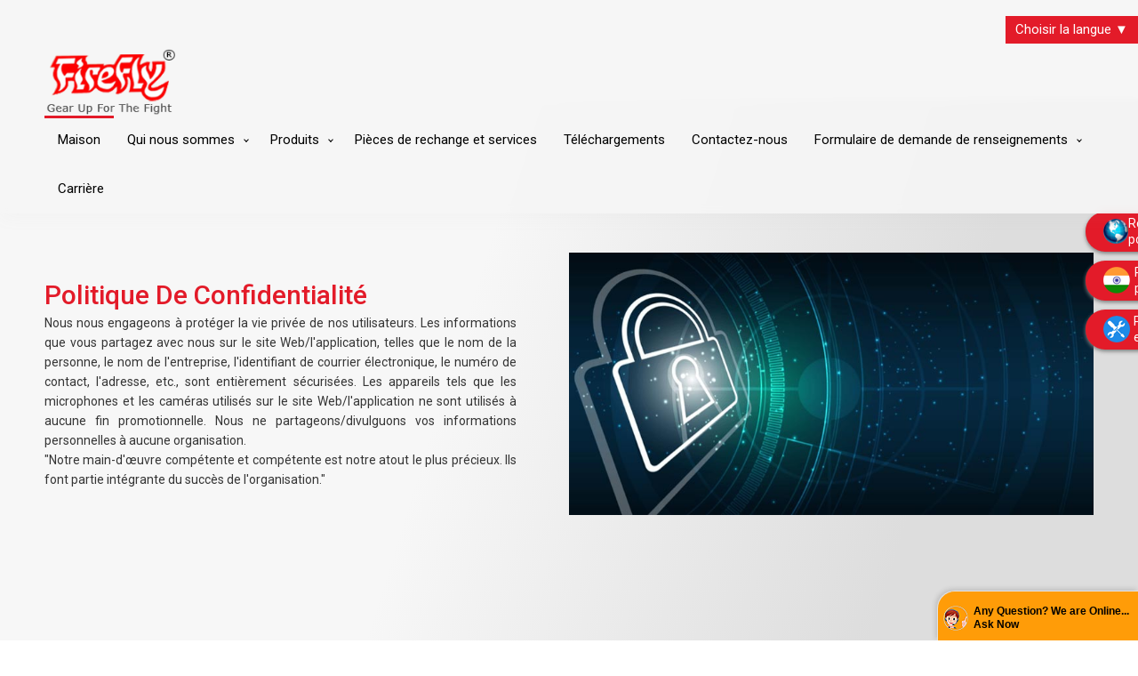

--- FILE ---
content_type: text/html; charset=UTF-8
request_url: https://fireflypumps.fr/privacy-policy.php
body_size: 8929
content:
<!doctype html><html lang="fr" xmlns="http://www.w3.org/1999/xhtml" xml:lang="fr"><head><link rel="canonical" href="https://www.fireflypumps.fr/privacy-policy.php"/><title> Pompes de lutte contre l&#39;incendie, pompes de montage sur véhicule, fabricant, Inde</title><meta name="robots" content="index, follow" /><meta name="revisit-after" content="7 days" /><meta name="description" content="Fabricant Fournisseur Exportateur de pompes de lutte contre l&#39;incendie, de pompes de montage sur véhicule, de pompes à incendie montées sur patins, de pompes de lutte contre l&#39;incendie montées sur remorque de Kolhapur en Inde" /><meta name="author" content="Conçu et promu par Maharashtra Industries Directory, www.maharashtradirectory.com" /><meta name="keywords" content="" /><meta charset="UTF-8"><meta name="MobileOptimized" content="320"><meta http-equiv="X-UA-Compatible" content="IE=9"><meta name="viewport" content="width=device-width, initial-scale=1.0, maximum-scale=1.0, user-scalable=0"><!-- <link rel="profile" href="https://gmpg.org/xfn/11"> --><!-- Google tag (gtag.js) -->
<script async src="https://www.googletagmanager.com/gtag/js?id=G-RL9TZNLT6Q"></script>
<script>
  window.dataLayer = window.dataLayer || [];
  function gtag(){dataLayer.push(arguments);}
  gtag('js', new Date());

  gtag('config', 'G-RL9TZNLT6Q');
</script>

<script type="application/ld+json">
{
 "@context" : "https://schema.org",
  "@type" : "Organization",
  "name" : "Firefly Fire Pumps Pvt. Ltd.",
  "url" : "https://www.fireflypumps.fr/",
  "contactPoint": [{
    "@type": "ContactPoint",
    "telephone": "+91-9028425907",
    "contactType": "customer service"
  }]
}
</script>
<link href="https://fireflypumps.com/images/favicon.png" rel="icon">

<!-- Slick Slider -->

<link href="css/slick.css" rel="stylesheet">
<link href="css/slick-theme.css" rel="stylesheet">

<!-- Add fancyBox -->
<link rel="stylesheet" href="css/jquery.fancybox.min.css" type="text/css" media="screen" />

<!-- font family -->
<link rel="preconnect" href="https://fonts.gstatic.com">
<link href="https://fonts.googleapis.com/css2?family=Roboto:wght@100;300;400;500;700&display=swap" rel="stylesheet">
<link href="https://fonts.googleapis.com/css2?family=Passion+One&display=swap" rel="stylesheet">
<link href="https://fonts.googleapis.com/css2?family=Chivo:wght@900&display=swap" rel="stylesheet">
<link rel="stylesheet" href="https://cdnjs.cloudflare.com/ajax/libs/font-awesome/4.7.0/css/font-awesome.min.css">

<!-- Bootstrap CSS-->
<link href="css/animate.css" rel="stylesheet">
<link rel="stylesheet" href="css/bootstrap.min.css">
<!-- <link rel="stylesheet" href="css/bootstrap.css"> -->
<!-- custom css-->
<link rel="stylesheet" type="text/css" href="css/style.css">

<!-- <script type="text/javascript" src="js/rightclick.js"></script> -->
<!-- menu -->
<link rel="stylesheet" href="css/menu-styles.css">
   <script src="js/jquery-latest.min.js" type="text/javascript"></script>
   <script src="js/menu-script.js"></script>
<!-- menu -->
<!-- Side button -->
<link rel="stylesheet" href="buteffect/contact-buttons.css">
<!-- Side button -->

<link rel='stylesheet' id='wp-block-library-css'  href='css/style.min.css' media='all' />
<link rel='stylesheet' id='contact-form-7-css'  href='plugins/styles.css' media='all' />
<link rel='stylesheet' id='firefly-style-css'  href='themes/style.css' media='all' />

<!-- Google tag (gtag.js) --> 
<script async src="https://www.googletagmanager.com/gtag/js?id=G-5T793FETYR"></script> <script> window.dataLayer = window.dataLayer || []; function gtag(){dataLayer.push(arguments);} gtag('js', new Date()); gtag('config', 'G-5T793FETYR'); </script>
<!-- Google tag (gtag.js) --> 

<!-- Google tag (gtag.js) --> 
<script async src="https://www.googletagmanager.com/gtag/js?id=AW-11230498851"></script> <script> window.dataLayer = window.dataLayer || []; function gtag(){dataLayer.push(arguments);} gtag('js', new Date()); gtag('config', 'AW-11230498851'); </script>
<!-- Google tag (gtag.js) --> 

<!-- Event snippet for Submit Lead - Firefly conversion page -->
<script>
  gtag('event', 'conversion', {'send_to': 'AW-11230498851/60jlCJep6a8YEKOgj-sp'});
</script>
<!-- Event snippet for Submit Lead - Firefly conversion page --><style>
img.wp-smiley,
img.emoji {
  display: inline !important;
  border: none !important;
  box-shadow: none !important;
  height: 1em !important;
  width: 1em !important;
  margin: 0 .07em !important;
  vertical-align: -0.1em !important;
  background: none !important;
  padding: 0 !important;
}

.recentcomments a {
  display:inline !important;
  padding:0 !important;
  margin:0 !important;
}
</style></head><body class="page-template page-template-career page-template-career-php page">﻿


<div class="float-container-new">

  <!-- <a href="international-enquiry.php"><div class="blink-soft"><span class="icon six"></span></div><div id="btnOpenFormTwo">Enquire For International</div></a> -->

<a href="international-enquiry.php"><div class="blink-soft"><span style="margin-right: 20px;"><img src="images/globe.png" alt="Our Clientele"></span></div><div id="btnOpenFormTwo">Renseignez-vous pour l&#39;international<</div></a>

<a href="enquiry.php"><div class="blink-soft"><span style="margin-right: 20px;"><img src="images/india.png" alt="Our Clientele"></span></div><div id="btnOpenForm">Renseignez-vous pour l&#39;Inde</div></a>

<a href="enquiry.php"><div class="blink-soft"><span style="margin-right: 20px;"><img src="images/service.png" alt="Our Clientele"></span></div><div id="btnOpenForm">Pièces de rechange et service</div></a>


</div><header class="header">﻿

  <style>
		  
              .menu, .drop-menu {
                  list-style-type: none;
                  padding: 0;
                  margin: 0;
              }
              .menu-wrap{
                    display: flex;
                  justify-content: flex-end;
              }
              .menu-wrap p{
                    color: white;
                  font-size: 15px;
                  padding: 6px 11px;
              }
              .menu-item {
                  display: inline-block;
                  background-color: #e31b29;
                  position: relative;
                    
              }
              
              .menu-item a {
                  text-decoration: none;
                  padding: 6px 10px;
                  color: #fff;
                  display: block;
              }
              
              .drop-menu {
                  display: none;
                  position: absolute;
                    width:100%;
                  background-color: #fff;
                  min-width: 100px;
                  box-shadow: 0 2px 5px 0 rgba(0,0,0,.16), 0 2px 10px 0 rgba(0,0,0,.12);
                    z-index: 9999999999;
              }
              
              .drop-menu-item {
                  width: 100%;
                    z-index: 9999999999;
              }
              
              .drop-menu-item:hover {
                  background-color: #eee;
              }
              
              .drop-menu-item a {
                  color: #555;
              }
              
              .menu-item:hover .drop-menu {
                  display: block;
              }
              
              .translation__fbox{
                                                          display: flex;
                                                          flex-direction: row;
                                                          justify-content: flex-end;
                                                          position: relative;
              
                                                    }
                                                    .translation__fbox--inner{
                                                          display: flex;
                                                      align-items: center;
                                                    }
                                                    @media(min-width:320px) and (max-width:767px){
                                                          .translation__fbox{margin:0 0 15px;}
                                                    }
                                                    .lang-box {
                                                width: auto;
                                                height: 2.4rem;
                                                padding: 1px 12px;
                                                border: none;
                                                position: relative;
                                                z-index: 9999999;
                                                background-color: #e31b29;
                                                color: white;
                                                position:relative;
                                                  }
              
                                                  .lang-box-text {
                                                      height: inherit;
                                                      width: inherit;
                                                      display: flex;
                                                      justify-content: center;
                                                      align-items: center;
                                                  }
              
                                                  .lang-box-text::after {
                                                      content: "▾";
                                                      padding-left: 0.5rem;
                                                  }
              
                                                  .lang-box-text.lang-box-text-open::after {
                                                      content: "▴";
                                                  }
              
                                                  .lang-box-content {
                                                      background-color: lightgray;
                                                      display: flex;
                                                      flex-direction: column;
                                                      justify-content: space-around;
                                                      align-items: flex-start;
                                                      padding: 5px;
                                                  }
              
                                                  .lang-box-content>div:not(:last-child){
                                                        border-bottom:1px dashed #e31b29
                                                  }
                                                  .lang-box-content>div{
                                                        padding: 3px;
                                                      width: 100%;
                                                      text-align: left;
                                                  }
              
                                                  .lang-box-content-hidden {
                                                      transform: scaleY(0);
                                                      display: none;
                                                  }
              
                                                  .lang-box-content > *:hover {
                                                      background-color: gray;
                                                  }
                    </style>
                    <div class="menu-wrap">
                      <ul class="menu">
                          <li class="menu-item">
                              <p>
                              Choisir la langue &#9660;
                                            </p>
                              <ul class="drop-menu">
                              <li class="drop-menu-item">
                                      <a href="https://fireflypumps.es/">
                                                  <div class="translation__fbox--inner"> 
                                                                <div>
                                                                <svg width="30" height="18" viewBox="0 0 30 18" fill="none" xmlns="http://www.w3.org/2000/svg">
                                                            <rect width="30" height="18" fill="#D9D9D9"/>
                                                            <path d="M0 0H30V4.8H0V0ZM0 13.2H30V18H0V13.2Z" fill="#D03433"/>
                                                            <path d="M0 4.78955H30V13.2106H0V4.78955Z" fill="#FBCA46"/>
                                                            <path d="M0 4.78955H30V13.2106H0V4.78955Z" fill="#FBCA46"/>
                                                            <path d="M10.4 8.40002H11.7334V9.00002H10.4V8.40002V8.40002Z" fill="white"/>
                                                            <path d="M9.60005 10.1999C9.60005 10.5599 10 10.7999 10.4 10.7999C10.8 10.7999 11.2 10.5599 11.2 10.1999L11.3334 8.39993H9.46672L9.60005 10.1999V10.1999ZM8.80005 8.39993C8.80005 8.03993 9.06672 7.79993 9.33338 7.79993H11.3334C11.7334 7.79993 12 8.03993 12 8.27993V8.39993L11.8667 10.1999C11.7334 10.9199 11.2 11.3999 10.4 11.3999C9.60005 11.3999 9.06672 10.9199 8.93338 10.1999L8.80005 8.39993Z" fill="#A41517"/>
                                                            <path d="M9.06665 9H11.7333V9.6H11.0667L10.4 10.8L9.73332 9.6H9.06665V9V9ZM7.06665 7.2H8.39998V11.4H7.06665V7.2ZM12.4 7.2H13.7333V11.4H12.4V7.2ZM9.06665 6.6C9.06665 6.24 9.33332 6 9.73332 6H11.0667C11.4667 6 11.7333 6.24 11.7333 6.6V6.84C11.7333 7.08 11.6 7.2 11.3333 7.2H9.33332C9.19998 7.2 9.06665 7.08 9.06665 6.96V6.6V6.6Z" fill="#A41517"/>
                                                            </svg>

                                                          </div>
                                                          <div>
                                                                  <span>Espagnole</span>
                                                            </div>
                                                              </div>
                                                  </a>
                                  </li>
                                  
                                  <li class="drop-menu-item">
                                      <a href="https://fireflypumps.ru/">
                                                  <div class="translation__fbox--inner"> 
                                                                <div>
                                                                      <svg width="30" height="18" viewBox="0 0 30 18" fill="none" xmlns="http://www.w3.org/2000/svg">
                                                                          <rect width="30" height="18" fill="#D9D9D9"/>
                                                                          <path d="M0 0V18H30V0H0Z" fill="white"/>
                                                                          <path d="M0 0H30V18H0V0Z" fill="#0052B4"/>
                                                                          <path d="M0 0H30V6H0V0Z" fill="white"/>
                                                                          <path d="M0 12H30V18H0V12Z" fill="#D80027"/>
                                                                          </svg>
              
                                                          </div>
                                                          <div>
                                                                  <span>russe</span>
                                                            </div>
                                                              </div>
                                                  </a>
                                  </li>
                                 
                                 <li class="drop-menu-item">
                                      <a href="https://fireflypumps.ae/">
                                                  <div class="translation__fbox--inner"> 
                                                                <div>
                                                                    <svg width="30" height="18" viewBox="0 0 30 18" fill="none" xmlns="http://www.w3.org/2000/svg">
                                                                    <rect width="30" height="18" fill="#D9D9D9"/>
                                                                    <path d="M0 0H30V18H0V0Z" fill="white"/>
                                                                    <path d="M0 0H30V6H0V0Z" fill="#009E49"/>
                                                                    <path d="M0 12H30V18H0V12Z" fill="black"/>
                                                                    <path d="M0 0H10V18H0V0Z" fill="#CE1126"/>
                                                                    </svg>
                                                          </div>
                                                          <div>
                                                                  <span>arabe</span>
                                                            </div>
                                                              </div>
                                                  </a>
                                  </li>
                                  
<li class="drop-menu-item">
                        <a href="https://fireflypumps.pt/">
                           <div class="translation__fbox--inner"> 
                                <div>
                                                                <svg width="30" height="18" viewBox="0 0 30 18" fill="none" xmlns="http://www.w3.org/2000/svg">
                                                            <path d="M0 -0.00427246H30V17.9957H0V-0.00427246Z" fill="#D80027"/>
                                                            <path d="M11.5219 -0.00427246V17.9957H0V-0.00427246H11.5219Z" fill="#6DA544"/>
                                                            <path d="M11.5215 12.3708C13.5926 12.3708 15.2715 10.8597 15.2715 8.99568C15.2715 7.13168 13.5926 5.62061 11.5215 5.62061C9.45042 5.62061 7.77148 7.13168 7.77148 8.99568C7.77148 10.8597 9.45042 12.3708 11.5215 12.3708Z" fill="#FFDA44"/>
                                                            <path d="M9.41211 7.30823V9.4177C9.41211 10.4662 10.3565 11.3162 11.5215 11.3162C12.6864 11.3162 13.6309 10.4662 13.6309 9.4177V7.30823H9.41211Z" fill="#D80027"/>
                                                            <path d="M11.5215 10.0504C11.1338 10.0504 10.8184 9.76657 10.8184 9.41762V8.57385H12.2247V9.41762C12.2246 9.76652 11.9091 10.0504 11.5215 10.0504Z" fill="white"/>
                                                            </svg>


                                </div>
                                                          <div>
                                                                  <span>Portugais</span>
                                                            </div>
                                                              </div>
                                                  </a>
                    </li>

                    <li class="drop-menu-item">
                        <a href="https://fireflypumps.de/">
						<div class="translation__fbox--inner"> 
					        		<div>
									<svg width="30" height="18" viewBox="0 0 30 18" fill="none" xmlns="http://www.w3.org/2000/svg">
									<rect width="30" height="18" fill="#D9D9D9"/>
									<path d="M0 0H30V18H0V0Z" fill="#D80027"/>
									<path d="M0 0H30V6H0V0Z" fill="black"/>
									<path d="M0 12H30V18H0V12Z" fill="#FFDA44"/>
									</svg>

			                    	</div>
				                    <div>
			                			<span>Allemand</span>
			                		</div>
								</div>
						</a>
                    </li>
                    <li class="drop-menu-item">
                        <a href="https://fireflypumps.pl/">
						<div class="translation__fbox--inner"> 
					        		<div>
									<svg width="30" height="18" viewBox="0 0 30 18" fill="none" xmlns="http://www.w3.org/2000/svg">
									<path d="M0 -0.00268555H30V17.9973H0V-0.00268555Z" fill="white"/>
									<path d="M0 -0.00268555H30V8.99731H0V-0.00268555Z" fill="white"/>
									<path d="M0 8.99731H30V17.9973H0V8.99731Z" fill="#D80027"/>
									</svg>


			                    	</div>
				                    <div>
			                			<span>polonais</span>
			                		</div>
								</div>
						</a>
                    </li>


                    <li class="drop-menu-item">
                        <a href="https://fireflypumps.id/">
						<div class="translation__fbox--inner"> 
                                    <div>
                                    <svg width="30" height="19" viewBox="0 0 30 19" fill="none" xmlns="http://www.w3.org/2000/svg">
                                    <path d="M0 0.959473H30V18.9595H0V0.959473Z" fill="white"/>
                                    <path d="M0 0.959473H30V9.9595H0V0.959473Z" fill="#EE0000"/>
                                    </svg>



                                </div>
				                    <div>
			                			<span>Indonésienne </span>
			                		</div>
								</div>
						</a>
                    </li>  

                    
                    <li class="drop-menu-item">
                        <a href="https://fireflypumps.com.tr/">
						<div class="translation__fbox--inner"> 
                                    <div>
                                    <svg width="30" height="18" viewBox="0 0 30 18" fill="none" xmlns="http://www.w3.org/2000/svg">
                                    <path d="M0 0H30V18H0V0Z" fill="#E30A17"/>
                                    <path d="M15.187 6.24216C14.4209 5.74216 13.4911 5.47374 12.5379 5.479C10.1519 5.479 8.22208 7.10005 8.22208 9.10532C8.22208 11.1106 10.1578 12.7316 12.5379 12.7316C13.5379 12.7316 14.4618 12.4474 15.187 11.9685C13.4326 14.0001 10.1753 14.3685 7.91799 12.7843C5.66068 11.2001 5.25132 8.27374 7.01156 6.24216C8.77179 4.21058 12.0233 3.84216 14.2806 5.42637C14.6197 5.66321 14.9238 5.94216 15.187 6.24216V6.24216ZM17.5203 9.70531L16.4618 10.8579L16.532 9.36321L14.9882 8.81584L16.5847 8.41584L16.6899 6.92637L17.6022 8.17374L19.2104 7.80005L18.187 8.95795L19.0817 10.2158L17.5203 9.70531V9.70531Z" fill="white"/>
                                    </svg>



                                </div>
				                    <div>
			                			<span>Turque</span>
			                		</div>
								</div>
						</a>
                    </li>  

                                  <li class="drop-menu-item">
                                      <a href="https://fireflypumps.com/">
                                                  <div class="translation__fbox--inner"> 
                                                                <div>
                                                                      <svg width="30" height="18" viewBox="0 0 30 18" fill="none" xmlns="http://www.w3.org/2000/svg">
                                                                  <g clip-path="url(#clip0_302_20)">
                                                                  <path d="M0 0.926514H30V18.9267H0V0.926514Z" fill="white"></path>
                                                                  <path d="M16.875 0.926331H13.125V8.2388H0V11.6138H13.125V18.9263H16.875V11.6138H30V8.2388H16.875V0.926331Z" fill="#D80027"></path>
                                                                  <path d="M23.0732 13.0567L29.9999 16.5201V13.0567H23.0732ZM18.2607 13.0567L29.9999 18.9263V17.2665L21.5804 13.0567H18.2607ZM26.873 18.9263L18.2607 14.6197V18.9263H26.873Z" fill="#0052B4"></path>
                                                                  <path d="M18.2607 13.0567L29.9999 18.9263V17.2665L21.5804 13.0567H18.2607Z" fill="white"></path>
                                                                  <path d="M18.2607 13.0567L29.9999 18.9263V17.2665L21.5804 13.0567H18.2607Z" fill="#D80027"></path>
                                                                  <path d="M5.29342 13.0566L0 15.7034V13.0566H5.29342ZM11.7391 13.803V18.9262H1.49361L11.7391 13.803Z" fill="#0052B4"></path>
                                                                  <path d="M8.41951 13.0567L0 17.2665V18.9263L11.7391 13.0567H8.41951Z" fill="#D80027"></path>
                                                                  <path d="M6.92666 6.79588L0 3.3325V6.79588H6.92666ZM11.7391 6.79588L0 0.926331V2.58609L8.41951 6.79588H11.7391ZM3.12691 0.926331L11.7391 5.23283V0.926331H3.12691Z" fill="#0052B4"></path>
                                                                  <path d="M11.7391 6.79588L0 0.926331V2.58609L8.41951 6.79588H11.7391Z" fill="white"></path>
                                                                  <path d="M11.7391 6.79588L0 0.926331V2.58609L8.41951 6.79588H11.7391Z" fill="#D80027"></path>
                                                                  <path d="M24.7065 6.796L29.9999 4.14926V6.796H24.7065ZM18.2607 6.04959V0.926392H28.5063L18.2607 6.04959Z" fill="#0052B4"></path>
                                                                  <path d="M21.5804 6.79588L29.9999 2.58609V0.926331L18.2607 6.79588H21.5804Z" fill="#D80027"></path>
                                                                  </g>
                                                                  <defs>
                                                                  <clipPath id="clip0_302_20">
                                                                  <rect width="30" height="18" fill="white" transform="translate(0 0.926514)"></rect>
                                                                  </clipPath>
                                                                  </defs>
                                                                </svg> 
                                                          </div>
                                                          <div>
                                                                  <span>Anglais</span>
                                                            </div>
                                                              </div>
                                                  </a>
                                  </li>
                                 
                              </ul>
                          </li>
                      </ul>
                  </div>
              


<div class="headerHolder transition"><!-- <div class="mobile_menu"> <span class="transition"></span> 
      <span class="transition"></span>
      <span class="transition"></span> </div>--><div class="logoContent"> <a href="index.php"><img src="images/firefly-new-logo.png" alt="Firefly Fire Pumps Pvt. Ltd., Fire Fighting Pumps, Fire Pumps Manufacturer, Supplier, Exporter, India" title="Pompes à incendie Firefly Pvt. Ltd., pompes de lutte contre l&#39;incendie, fabricant de pompes à incendie, fournisseur, exportateur, Inde"></a></div><div class="headerContent menuHolder"><div ><div id='cssmenu'><ul><li> <a href='index.php'>Maison</a></li>
      
      
      <li class="has-sub "> 
            <a href='#'>Qui nous sommes</a>
            <ul>
                  <li> <a href='aboutus.php'>Profil de l&#39;entreprise</a></li>
                  <li> <a href='news-media.php'>Actualités et médias</a></li>
                  <li> <a href='certificates.php'>Attestation</a></li>
                  <li> <a href='clients.php'>Nos clients</a></li>
                  <li> <a href='locations-we-serve.php'>Notre présence mondiale</a></li>
                  <li><a href="awards-and-win.php">Récompenses et victoire</a></li>
            </ul>



      </li>
      <li class='has-sub'> <a href='fire-fighting-pumps.php'>Produits</a><ul><li> <a href="portable-fire-pumps-manufacturer.php">Pompes portatives de lutte contre l&#39;incendie</a></li><li class="has-sub"> <a href="vehicle-mounting-pumps.php">Pompes montées sur véhicule</a><ul><li> <a href="normal-pressure-vehicle-mounting-pumps.php">Pompes de lutte contre l&#39;incendie montées sur véhicule à pression normale</a></li><li> <a href="multi-pressure-vehicle-mounting-fire-pumps.php">Pompes multi-pressions montées sur véhicule</a></li></ul></li><li > <a href="trailer-mounted-fire-pump.php">Pompes de lutte contre l&#39;incendie montées sur remorque</a></li><li > <a href="skid-mounted-fire-pump.php">Pompes de lutte contre l&#39;incendie montées sur patins</a></li><li class="has-sub"> <a href="sandwich-type-power-take-off.php">Prise de force (prise de force Fire Hawk)</a><ul><li> <a href="power-take-off-fm-series.php">Série FM</a></li><li><a href="power-take-off-lm-series.php">Série LM</a></li></ul></li><li class="has-sub"> <a href="#">Buses</a><ul><li> <a href="high-pressure-gun.php">Quadrajet - Buses pour pistolets de lutte contre l&#39;incendie à débit sélectionnable</a></li><li> <a href="nxt-200-high-pressure-gun.php">NXT-200 - Buse haute pression</a></li></ul></li><li class="has-sub"> <a href="#">Accessoires</a> <ul><!-- <li><a href="foam-inductor.php">Foam Inductor</a></li> --><li> <a href="pump-controls.php">Commandes de pompe</a> </li></ul></li></ul></li><!-- <li><a href="fire-fighting-pumps.php">Compare</a></li> --><li> <a href="services.php">Pièces de rechange et services</a></li><li> <a href="downloads.php">Téléchargements</a></li><li> <a href="contact-us.php">Contactez-nous</a></li>
      <li class='has-sub'> 
            <a href='#'>Formulaire de demande de renseignements</a>
            <ul>
                  <li> <a href='enquiry.php'>Demande de produit</a></li>
                  <li> <a href='dealer-enquiry.php'>Demande de renseignements auprès du concessionnaire</a></li>
                  <li> <a href='spares-service-enquiry.php'>Demande de pièces de rechange et de service</a></li>
            </ul>
      </li>
      <li> <a href='career.php'>Carrière</a> </li>
      <!-- <li><a href='https://www.fireflypumps.com/sapnokidiwali/index.php' target="_blank">#SapnoKiDiwali</a></li>  -->
</ul>
</div>
</div>
</div>
</div>
</header><section class="careerBanner bannerBg2 forBannerOnly"><div class="wrapper"><div class="bannerHolder cssanimation sequence fadeInBottom"><div class="bannerText"><p class="bannerTitle primaryColor header2"> politique de confidentialité</p><p class="bannerDescription secondaryColor subCopy1" align="justify">Nous nous engageons à protéger la vie privée de nos utilisateurs. Les informations que vous partagez avec nous sur le site Web/l&#39;application, telles que le nom de la personne, le nom de l&#39;entreprise, l&#39;identifiant de courrier électronique, le numéro de contact, l&#39;adresse, etc., sont entièrement sécurisées. Les appareils tels que les microphones et les caméras utilisés sur le site Web/l&#39;application ne sont utilisés à aucune fin promotionnelle. Nous ne partageons/divulguons vos informations personnelles à aucune organisation.<br> &quot;Notre main-d&#39;œuvre compétente et compétente est notre atout le plus précieux. Ils font partie intégrante du succès de l&#39;organisation.&quot; </p></div><div class="bannerImg"><img src="https://fireflypumps.com/images/privacy-policy.jpg" alt="Fabricant, fournisseur, exportateur de pompes anti-incendie"></div></div></div></section><section class="bannerBg "><div class="wrapper"><div class="newOpeningSec"><h2 class="bannerTitle secondaryColor header2"> Notre politique de confidentialité garantit que...</h2><hr><p class="bodyCopy1" align="justify"> 1. Nous limitons l&#39;accès même à nos employés qui traitent ces informations et veillons à ce qu&#39;ils ne violent pas nos normes de sécurité et de confidentialité.<br><br> 2. Nous échangeons des informations et effectuons des approbations de crédit pour prévenir la fraude.<br><br> 3. Sur la base des informations que vous nous fournissez, nous nous efforçons de maintenir vos informations personnelles exactes, complètes et à jour. </p></div></div><div></div></section><footer>﻿<div class="wrapper"><div class="footerBody"><div class="footerAddress"><!-- <p class="bodyCopy1"><h4 class="tertiaryColor subCopy2">Quick Links</h4></p> --><ul><li class="contactDetailList1"> <a href="fire-fighting-pumps.php">Pompes de lutte contre l&#39;incendie</a></li><li class="contactDetailList1"> <a href="vehicle-mounting-pumps.php">Pompes montées sur véhicule</a></li><li class="contactDetailList1"> <a href="normal-pressure-vehicle-mounting-pumps.php">Pompes de lutte contre l&#39;incendie montées sur véhicule à pression normale</a></li><li class="contactDetailList1"> <a href="normal-pressure-vehicle-mounting-pumps-mfv-lp-1020.php">Pompe à pression normale - MFV-LP-1020</a></li><li class="contactDetailList1"> <a href="normal-pressure-vehicle-mounting-pumps-mfv-lp-1030.php">Pompe à pression normale - MFV-LP-1030</a></li><li class="contactDetailList1"> <a href="normal-pressure-vehicle-mounting-pumps-mfv-lp-1040.php">Pompe à pression normale - MFV-LP-1040</a></li><li class="contactDetailList1"> <a href="normal-pressure-vehicle-mounting-pumps-mfv-lp-1060.php">Pompe à pression normale - MFV-LP-1060</a></li><li class="contactDetailList1"> <a href="normal-pressure-vehicle-mounting-pumps-mfv-lp-1800.php">Pompe à pression normale - MFV-LP-1800</a></li><li class="contactDetailList1"> <a href="normal-pressure-vehicle-mounting-pumps-mfv-lp-2270.php">Pompe à pression normale - MFV-LP-2270</a> </li></ul></div><div class="footerAddress"><!-- <p class="bodyCopy1"><h4 class="tertiaryColor subCopy2">Quick Links</h4></p> --><ul><li class="contactDetailList1"> <a href="normal-pressure-vehicle-mounting-pumps-mfv-lp-10000.php">Pompe à pression normale - MFV-LP-10000</a></li><li class="contactDetailList1"> <a href="multi-pressure-vehicle-mounting-fire-pumps.php">Pompes de lutte contre l&#39;incendie montées sur véhicule multi-pression</a></li><li class="contactDetailList1"> <a href="multi-pressure-vehicle-mounting-fire-pumps1020.php">Pompes multi-pressions - MFV-MP-1020</a></li><li class="contactDetailList1"><a href="multi-pressure-vehicle-mounting-fire-pumps1030.php">Pompes multi-pressions - MFV-MP-1030</a></li><li class="contactDetailList1"> <a href="multi-pressure-vehicle-mounting-fire-pumps1040.php">Pompes multi-pressions - MFV-MP-1040</a></li><li class="contactDetailList1"> <a href="multi-pressure-vehicle-mounting-fire-pumps1060.php">Pompes multi-pressions - MFV-MP-1060</a></li><li class="contactDetailList1"> <a href="portable-fire-pumps-manufacturer.php">Pompes portatives de lutte contre l&#39;incendie</a></li><li class="contactDetailList1"> <a href="portable-fire-pumps-mfp-275-p.php">Pompes de lutte contre l&#39;incendie portatives à essence</a> </li></ul></div><div class="footerAddress"><!-- <p class="bodyCopy1"><h4 class="tertiaryColor subCopy2">Quick Links</h4></p> --><ul><li class="contactDetailList1"> <a href="portable-fire-pumps.php">Pompes de lutte contre l&#39;incendie portatives diesel</a></li><li class="contactDetailList1"> <a href="gasoline-portable-pump.php">Pompes de lutte contre l&#39;incendie à essence - MFP 800-P</a></li><li class="contactDetailList1"> <a href="portable-fire-pumps-mfp-1300-p.php">Pompes de lutte contre l&#39;incendie à essence - MFP - 1300-P</a></li><li class="contactDetailList1"> <a href="sandwich-type-power-take-off.php">Prise de force (prise de force Fire Hawk)</a></li><li class="contactDetailList1"> <a href="power-take-off-fm-series.php">Prise de force (PTO Fire Hawk) - Série FM</a></li><li class="contactDetailList1"> <a href="power-take-off-lm-series.php">Prise de force (PTO Fire Hawk) - Série LM</a></li><li class="contactDetailList1"> <a href="skid-mounted-fire-pump.php">Pompes de lutte contre l&#39;incendie montées sur patins</a></li><li class="contactDetailList1"> <a href="trailer-mounted-fire-pump.php">Pompes de lutte contre l&#39;incendie montées sur remorque</a> </li></ul></div><div class="footerAddress"><!-- <p class="bodyCopy1"><h4 class="tertiaryColor subCopy2">Quick Links</h4></p> --><ul><li class="contactDetailList1"><a href="trailer-mounted-fire-pump-1800-d.php">Pompes de lutte contre l&#39;incendie montées sur remorque - MFT 1800 D</a></li><li class="contactDetailList1"> <a href="trailer-mounted-fire-pump-3000-d.php">Pompes de lutte contre l&#39;incendie montées sur remorque - MFT 3000 D</a></li><li class="contactDetailList1"> <a href="trailer-mounted-fire-pump-6000-d.php">Pompes de lutte contre l&#39;incendie montées sur remorque - MFT 6000 D</a></li><li class="contactDetailList1"> <a href="trailer-mounted-fire-pump-8000-d.php">Pompes de lutte contre l&#39;incendie montées sur remorque - MFT 8000 D</a></li><li class="contactDetailList1"> <a href="high-pressure-gun.php">Buses de pistolet de lutte contre l&#39;incendie à débit sélectionnable</a></li><li class="contactDetailList1"> <a href="nxt-200-high-pressure-gun.php">Buses de pistolet de lutte contre l&#39;incendie à haute pression</a> </li><!-- <li class="contactDetailList1"> <a href="foam-inductor.php">Foam Inductor</a></li> --><li class="contactDetailList1"> <a href="pump-controls.php">Commandes de pompe</a> </li></ul></div></div><div class="clearfix" ></div><hr><div class="row" ><div class="col-md-8 col-sm-12 col-xs-12" align="left"><div class="contactDetailList1" style="margin-top: 8px; "> <a href="privacy-policy.php" class="detailBtn">Politique de confidentialité</a> <a href="index.php">Accueil</a> | <a href="aboutus.php">À propos de nous</a> | <a href="firefly-fire-pumps.php">Produits</a> | <a href="services.php">Prestations</a> | <a href="contact-us.php">Contactez-nous</a> | <a href="enquiry.php">Demande</a> | <!-- <a href="faq.php">Faq's</a> | --> <a href="sitemap.php">Plan du site</a></div></div><div class="col-md-4 col-sm-12 col-xm-12" align="center"><p class="contactDetailList1">Conçu par : <a href="https://maharashtradirectory.com/Aboutus/webdeshost" target="_blank">MID</a> | Hébergé par : <a href="https://www.gujaratdirectory.com/" target="_blank">GID</a> | Promu par : <a href="https://www.punebusinessdirectory.com/" target="_blank">PBD</a></p></div></div></div>
</footer><script src="js/jquery-3.2.1.slim.min.js"></script>
<script src="js/popper.min.js"></script>
<script src="js/bootstrap.min.js"></script>
<script type='text/javascript' src='js/jquery-3.3.1.min.js'></script>
<script type="text/javascript" src="js/slick.min.js"></script>
<script type="text/javascript" src="js/jquery.fancybox.min.js"></script>
<script src="js/custom.js"></script>
<script src='js/regenerator-runtime.min.js?'></script>
<script src='js/wp-polyfill.min.js'></script>
<script src='js/hooks.min.js'></script>
<script src='js/i18n.min.js'></script>



<script id='wp-i18n-js-after'>
wp.i18n.setLocaleData({
    'text direction\u0004ltr': ['ltr']
});
</script>
<script src='js/lodash.min.js'></script>
<script id='lodash-js-after'>
window.lodash = _.noConflict();
</script>
<script src='js/url.min.js'></script>
<!-- <script id='wp-api-fetch-js-translations'>
( function( domain, translations ) {
    var localeData = translations.locale_data[ domain ] || translations.locale_data.messages;
    localeData[""].domain = domain;
    wp.i18n.setLocaleData( localeData, domain );
} )( "default", { "locale_data": { "messages": { "": {} } } } );
</script> -->
<script src='js/api-fetch.min.js'></script>
<!-- <script id='wp-api-fetch-js-after'>
wp.apiFetch.use( wp.apiFetch.createRootURLMiddleware( "http://ixdtm.com/projects/firefly/wordpress/wp-json/" ) );
wp.apiFetch.nonceMiddleware = wp.apiFetch.createNonceMiddleware( "f4fff80e34" );
wp.apiFetch.use( wp.apiFetch.nonceMiddleware );
wp.apiFetch.use( wp.apiFetch.mediaUploadMiddleware );
wp.apiFetch.nonceEndpoint = "http://ixdtm.com/projects/firefly/wordpress/wp-admin/admin-ajax.php?action=rest-nonce";
</script>  -->
<!-- <script id='contact-form-7-js-extra'>
var wpcf7 = [];
</script> -->
<script src='js/index.js'></script>
<script src='js/navigation.js'></script>
<script src='js/wp-embed.min.js'></script>



<script type="text/javascript">
var LHCChatOptions = {};
LHCChatOptions.attr = new Array();
LHCChatOptions.attr.push({
    'name': 'Company Name',
    'value': '',
    'type': 'text',
    'size': 20
});
LHCChatOptions.opt = {
    widget_height: 340,
    widget_width: 300,
    popup_height: 520,
    popup_width: 500
};
(function() {
    var po = document.createElement('script');
    po.type = 'text/javascript';
    po.async = true;
    var refferer = (document.referrer) ? encodeURIComponent(document.referrer) : '';
    var location = (document.location) ? encodeURIComponent(document.location) : '';
    po.src =
        '//chat.fireflypumps.fr/support/index.php/chat/getstatus/(click)/internal/(position)/bottom_right/(check_operator_messages)/yes/(top)/350/(units)/pixels/(department)/1?r=' +
        refferer + '&l=' + location;
    var s = document.getElementsByTagName('script')[0];
    s.parentNode.insertBefore(po, s);
})();
</script>


<script type="text/javascript">
_linkedin_partner_id = "7137953";
window._linkedin_data_partner_ids = window._linkedin_data_partner_ids || [];
window._linkedin_data_partner_ids.push(_linkedin_partner_id);
</script>
<script type="text/javascript">
(function(l) {
    if (!l) {
        window.lintrk = function(a, b) {
            window.lintrk.q.push([a, b])
        };
        window.lintrk.q = []
    }
    var s = document.getElementsByTagName("script")[0];
    var b = document.createElement("script");
    b.type = "text/javascript";
    b.async = true;
    b.src = "https://snap.licdn.com/li.lms-analytics/insight.min.js";
    s.parentNode.insertBefore(b, s);
})(window.lintrk);
</script> <noscript> <img height="1" width="1" style="display:none;" alt=""
        src="https://px.ads.linkedin.com/collect/?pid=7137953&fmt=gif" /> </noscript>
<!-- Google Tag Manager (noscript) -->
<!-- <noscript><iframe src="https://www.googletagmanager.com/ns.html?id=GTM-KRVN9DZ"
height="0" width="0" style="display:none;visibility:hidden"></iframe></noscript> -->
<!-- End Google Tag Manager (noscript) --><script src="js/counter.js"></script><script  src="js/script-slider.js"></script></body></html>


--- FILE ---
content_type: text/css
request_url: https://fireflypumps.fr/css/style.css
body_size: 18067
content:
/*@font-face {
    font-family: 'bebas_neuelight';
    src: url('../fonts/bebasneue_light-webfont.woff2') format('woff2'),
         url('../fonts/bebasneue_light-webfont.woff') format('woff');
    font-weight: normal;
    font-style: normal;

}*/

/*! normalize.css v8.0.1 | MIT License | github.com/necolas/normalize.css */

html {
    line-height: 1.15;
    -webkit-text-size-adjust: 100%
}

body {
    margin: 0;
    overflow-x: hidden; /* Hide horizontal scrollbar */
}

main {
    display: block
}

h1 {
    font-size: 2em;
    margin: .67em 0
}

hr {
    box-sizing: content-box;
    height: 0;
    overflow: visible
}

pre {
    font-family: monospace, monospace;
    font-size: 1em
}

a {
    background-color: transparent
}

abbr[title] {
    border-bottom: none;
    text-decoration: underline;
    text-decoration: underline dotted
}

b,
strong {
    font-weight: bolder
}

code,
kbd,
samp {
    font-family: monospace, monospace;
    font-size: 1em
}

small {
    font-size: 80%
}

sub,
sup {
    font-size: 75%;
    line-height: 0;
    position: relative;
    vertical-align: baseline
}

sub {
    bottom: -.25em
}

sup {
    top: -.5em
}

img {
    border-style: none
}

button,
input,
optgroup,
select,
textarea {
    font-family: inherit;
    font-size: 100%;
    line-height: 1.15;
    margin: 0
}

button,
input {
    overflow: visible
}

button,
select {
    text-transform: none
}

[type=button],
[type=reset],
[type=submit],
button {
    -webkit-appearance: button
}

[type=button]::-moz-focus-inner,
[type=reset]::-moz-focus-inner,
[type=submit]::-moz-focus-inner,
button::-moz-focus-inner {
    border-style: none;
    padding: 0
}

[type=button]:-moz-focusring,
[type=reset]:-moz-focusring,
[type=submit]:-moz-focusring,
button:-moz-focusring {
    outline: 1px dotted ButtonText
}

fieldset {
    padding: .35em .75em .625em
}

legend {
    box-sizing: border-box;
    color: inherit;
    display: table;
    max-width: 100%;
    padding: 0;
    white-space: normal
}

progress {
    vertical-align: baseline
}

textarea {
    overflow: auto
}

[type=checkbox],
[type=radio] {
    box-sizing: border-box;
    padding: 0
}

[type=number]::-webkit-inner-spin-button,
[type=number]::-webkit-outer-spin-button {
    height: auto
}

[type=search] {
    -webkit-appearance: textfield;
    outline-offset: -2px
}

[type=search]::-webkit-search-decoration {
    -webkit-appearance: none
}

::-webkit-file-upload-button {
    -webkit-appearance: button;
    font: inherit
}

details {
    display: block
}

summary {
    display: list-item
}

template {
    display: none
}

[hidden] {
    display: none
}

* {
    margin: 0px;
    padding: 0;
    border: 0;
    box-sizing: border-box;
    font-weight: 400;
    line-height: 1.3;
    outline: none;
    /* font-family: 'Roboto', sans-serif; */
    font-family: 'Roboto', sans-serif;
    font-size: 14px;
    font-weight: normal;
    font-style: normal;
}

ul,
ol,
li,
h1,
h2,
h3,
h4,
h5,
h6,
a,
p {
    text-decoration: none;
    list-style: none;
    margin: 0px;
}

img {
    max-width: 100%;
    /*! display: block; */
    margin: auto;
}

a:hover {
    text-decoration: none;
    color: unset;
}

.passionOne {
    font-family: 'Passion One', cursive;
}

.chivo {
    font-family: 'Chivo', sans-serif;
}

.primaryColor {
    color: #e31b29;
}

.secondaryColor {
    color: #353535;
}

.tertiaryColor {
    color: #fff;
}

.tertiaryColor1 {
    color: #646464;
}

.wrapper {
    padding: 0 100px;
    height: 100%;
}

.header1 {
    font-size: 100px;
    /*! font-family: 'Passion One', cursive; */
    text-transform: capitalize;
    /*! text-align: center; */
    font-family: 'Roboto', sans-serif;
    /*! font-weight: 600; */
}

.header2 {
    font-size: 64px;
    /*! font-family: 'Passion One', cursive; */
    text-transform: capitalize;
    font-family: 'Roboto', sans-serif;
    font-weight: 600;
}

.header3 {
    font-size: 44px;
    /*! font-family: 'Passion One', cursive; */
    text-transform: capitalize;
    font-family: 'Roboto', sans-serif;
    /*! font-weight: 800; */
    line-height: 40px;
}

.header4 {
    font-size: 36px;
    font-family: 'Passion One', cursive;
    text-transform: capitalize;
    font-family: 'Roboto', sans-serif;
    font-size: 25px;
    font-size: 20px;
}

.header5 {
    font-size: 40px;
}

.header6 {
    font-size: 28px;
}

.header7 {
    font-size: 24px;
    text-transform: capitalize;
}

.subCopy1 {
    font-size: 15px;
    line-height: 30px;
}

.bodyCopy1 {
    font-size: 18px;
}

.bodyCopy2 {
    font-size: 18px;
}

.secSperator {
    padding: 120px 0px;
}

.bannerBg {
    background: linear-gradient(144.01deg, #F7F7F7 16.15%, #DDDDDD 81.19%)
}

.bannerBg2 {
    background: linear-gradient(107.32deg, #F7F7F7 40.59%, #DDDDDD 79.06%);
}

.forBannerOnly {
    height: calc(100vh - 80px);
    margin-top: 73px;
}
.forBannerOnly1 {
    height: calc(80vh - 40px);
    margin-top: 5px;
}
.forBannerOnly2 {
    height: calc(100vh - 80px);
    margin-top: 2px;
    
}


.forBannerOnly3 {
    height: calc(100vh - 80px);
    margin-top: 2px;
    
}
.headerTabs {
    font-size: 26px;
    font-family: 'Passion One', cursive;
    text-transform: uppercase;
}

.slick-track {
    display: flex !important;
}

.slick-slide {
    /*! height: inherit !important; */
}


/************************Header*****************/

.header {
    width: 100%;
    position: fixed;
    top: 0;
    left: 0;
    z-index: 999;
    background: rgba(246, 246, 246, 0.9);
    box-shadow: 0px 4px 20px rgb(158 158 158 / 5%);
    backdrop-filter: blur(4px);
    /*! float: left; */
}

.logoContent {
    /*! width: 200px; */
    display: inline-block;
    vertical-align: middle;
    position: relative;
}

.headerHolder {
    position: relative;
    padding: 20px 100px;
    z-index: 1;
}

.headerContent {
    /*! width: calc(100% - 200px); */
    position: relative;
    display: inline-block;
    vertical-align: middle;
    /*! text-align: left; */
    float: right;
}

.headerTab,
.footerTab {
    display: inline-block;
    vertical-align: middle;
    position: relative;
    /*! padding: 0 13px; */
    padding: 10px 13px;
}

.headerTab:last-child,
.footerTab:last-child {
    padding-right: 0;
}

.headerTab a,
.footerTab a {
    font-size: 20px;
    transition: all.5s;
}

.headerTab a {
    color: #000;
}

.mobile_menu {
    height: 30px;
    width: 30px;
    position: fixed;
    right: 15px;
    top: 35px;
    cursor: pointer;
    display: none;
}

.submenu_m {
    display: none;
    overflow: auto !important;
}

.mobile_menu span {
    background-color: #e31b29;
    position: absolute;
    height: 2px;
    width: 20px;
    left: 4px;
    top: 14px;
    border-radius: 2px;
    border-radius: 4px;
    transition: all .5s;
    -webkit-transition: all .5s;
    -moz-transition: all .5s;
}

.mobile_menu span:first-child {
    top: 8px;
    left: 9px;
    width: 14px;
}

.mobile_menu span:last-child {
    bottom: 8px;
    top: auto;
}

.active_menu span:first-child {
    opacity: 1;
    transform: rotate(315deg);
    -webkit-transform: rotate(315deg);
    -moz-transform: rotate(315deg);
    top: 15px;
    width: 20px;
    left: 4px;
}

.active_menu span {
    opacity: 0;
}

.active_menu span:last-child {
    opacity: 1;
    transform: rotate(-315deg);
    -webkit-transform: rotate(-315deg);
    -moz-transform: rotate(-315deg);
    top: 15px;
}

.mobileDataOnly {
    display: block;
}

.headerTab a {
    color: #000;
}

.headerTab.current-menu-item a {
    color: #e31b29;
}

.headerTab a.selected {
    color: #e31b29;
}

.headerTab a:hover {
    color: #fff;
    background: #EC1C24;
    border-radius: 7px;
    display: flex;
    /*! padding: 10px; */
    padding: 8px 12px;
}


/************************Footer*****************/

footer {
    background-color: #353535;
    color: #fff;
    position: relative;
}

.footerBody {
    display: flex;
    padding: 20px 0;
    justify-content: space-between;
}


/* .footerAddress{width: 40%;}   */

.footerAddress p {
    font-size: 20px;
    line-height: 30px;
}

.footerMenu {
    width: 30%;
    text-align: left;
    position: relative;
    margin-bottom: 5px;
    margin-bottom: ;
}

.socialMedia {
    position: absolute;
    left: 10px;
    bottom: 0;
}

.socialMedia a {
    width: 35px;
    height: 35px;
    background: #fff;
    display: inline-block;
    border-radius: 50%;
    position: relative;
    margin-left: 10px;
}

.socialMedia a:hover{
    width: 35px;
    height: 35px;
    background: #444;
    display: inline-block;
    border-radius: 50%;
    position: relative;
    margin-left: 10px;
}

.socialMedia a img {
    position: absolute;
    left: 0;
    right: 0;
    bottom: 0;
    top: 0;
    margin: auto;
}

.footerAddText {
    padding-bottom: 20px;
}

.telephoneAnchor:hover {
    color: #e31b29;
}

.footerTab a {
    color: #fff;
}
.footerTab a:hover {
    color: #e32832;
}
.forFAQsOnly {
    /*position: absolute;left: 0;top: 40px;*/
    display: none;
}


/*************************************************************************************/


/*****************************************Service*************************************/


/*************************************************************************************/

.bannerHolder,
.helpHolder {
    display: flex;
    align-items: center;
    justify-content: space-between;
    position: relative;
    height: 100%;
    /*! background-color: #f4f4f4; */
}

.bannerText {
    width: 45%;
}

.bannerImg,
.helpImg {
    width: 50%;
}

.helpText {
    width: 70%;
}

.helpImg {
    width: 50%;
}

.companiesHolder {
    padding-bottom: 10px;
    text-align: center;
    padding-top: 10px;
}

.companiesHolder .bannerTitle {
    margin: 0;
}

.packagesSec {
    background-color: #e31b29;
}
.packagesSec1 {
    background-color: #e3e3e3;
}
.packageHolder {
    text-align: center;
}

.packageHolder .bannerTitle {
    margin: 0;
}

.packageCardHolder {
    display: flex;
    justify-content: center;
    padding-top: 90px;
}

.packageCard {
    padding: 20px 20px 20px 20px;
    border: 1px solid rgb(176, 176, 176);
    border-radius: 10px;
    margin: 0 20px;
    transition: all 0.5s;
    width: 30%;
}

.packageTitle {
    margin-bottom: 12px;
}

.packageTextHolder {
    display: flex;
    align-items: center;
    margin-bottom: 20px;
}

.packageImgHolder {
    margin-right: 10px;
    width: 20px;
}

.packageBtn {
    background: #EC1C24;
    border-radius: 30px;
    display: flex;
    padding: 10px 15px;
    opacity: 0;
}

.packageBtn:hover {
    color: #fff;
}

.packageBtn img {
    margin: 0;
    display: inline-block;
    margin-left: auto;
}

.packageCard:hover {
    background: #fff;
    border: 1px solid #BFD5E4;
    box-shadow: 12px 12px 188px rgba(0, 0, 0, 0.32);
    transform: scale(1.1);
}

.packageCard:hover .packageTitle {
    color: #E52937;
}

.packageCard:hover .packageText {
    color: #000;
}

.packageCard:hover .packageBtn {
    opacity: 1;
}


/* .silderCompaniesHolder{padding-top: 30px;position: relative;} */

.brandImg {
    display: inline-block!important;
    position: absolute;
    margin: auto;
    top: 0;
    bottom: 0;
    left: 0;
    right: 0;
}

.sliderBrandHolder {
    background: #FFFFFF;
    border: 1px solid #CFCFCF;
    box-sizing: border-box;
    width: 100%;
    height: 140px;
    margin: 0;
    position: relative;
}

.helpSection,
.companiesSection {
    background-color: #f6f6f6;
}

.sliderCompaniesData .slick-slide {
    margin: 0 20px;
}


/* .sliderCompaniesData .slick-slide:nth-child(odd){margin-top: 190px;} 
    .sliderCompaniesData .slick-slide:nth-child(even){margin-bottom: 190px;} */

.sliderBrandData {
    margin: 40px;
}

.sliderCompaniesData {
    position: relative;
    padding: 10px 0 50px;
}

.sliderCompaniesData .slick-dotted.slick-slider {
    margin-bottom: 0;
}

.sliderCompaniesData .slick-dots {
    bottom: -60px;
}

.sliderCompaniesData .slick-dots li button:before {
    font-size: 45px;
    color: #C4C4C4;
    opacity: 1;
}

.sliderCompaniesData .slick-dots li.slick-active button:before {
    opacity: 1;
    color: #E41B2A;
}

.helpSection .helpHolder {
    align-items: flex-start;
}

.sliderCompaniesData .sliderArrow .slick-arrow {
    background: transparent;
    outline: none;
}

.sliderCompaniesData .sliderArrow button .logoArrows circle {
    stroke: #BDBDBD;
    transition: all .3s;
}

.sliderCompaniesData .sliderArrow button .logoArrows path {
    stroke: #BDBDBD;
    transition: all .3s;
}

.sliderCompaniesData .sliderArrow button .logoArrows:hover circle {
    stroke: #E52937;
}

.sliderCompaniesData .sliderArrow button .logoArrows:hover path {
    stroke: #E52937;
}

.sliderCompaniesData .sliderArrow {
    position: absolute;
    bottom: -50px;
    right: 0;
    left: 0;
    text-align: center;
}

.sliderCompaniesData .sliderArrow .companiesSliderBack {
    margin-right: 50px;
}


/*************************************************************************************/


/****************************************home page************************************/


/*************************************************************************************/


/* .bannerSubText{margin-left: 15px;} */

.homeBannerTitle {
    font-size: 300px;
    line-height: 180px;
    text-transform: uppercase;
    font-family: 'Passion One', cursive;
    margin: 25px 0px;
}

  .bannerSubText {
        margin: 0;

         font-size: 23px !important;
         margin-bottom: 10px;
         margin-left: 7px;
    }


/* .homeBanner .bannerTitle{font-size: 130px;margin-left: 5px;} */


/* .homeBanner .bannerDescription{margin-left: 8px;} */

.homeBanner .packageBtn {
    opacity: 1;
    max-width: 250px;
    margin-top: 30px;
}

.messagePopup {
    position: fixed;
    right: 70px;
    bottom: 50px;
    z-index: 9999;
}

.homeSliderHolder {
    position: relative;
    overflow: hidden;
}


/* .homeSliderHolder ul li{background-image: url('../images/home-slider-bg.png');background-repeat: no-repeat;  
        background-size: contain;background-position-x: center;} */

.homeSliderHolder ul li img {
    width: 35%;
}

.homeSliderHolder ul li h3 {
    text-transform: capitalize;
}

.sliderTopText {
    color: #BDBDBD;
    text-align: center;
    font-size: 30px;
    /*! font-weight: bold; */
    font-family: 'Passion One', cursive;
text-transform: capitalize;
    font-family: 'Roboto', sans-serif;
}

.sliderImgCaption {
    text-align: center;
    /*! font-weight: bold; */
}

.sliderAboutImg {
    text-align: center;
    /*! font-weight: bold; */
    display: block;
}

.sliderAboutImg:hover {
    color: #e31b29;
}

.homeSliderHolder .sliderArrow button {
    width: 60px;
    height: 60px;
    /*! box-shadow: 0px 8px 4px 0px #f2f2f2; */
    border-radius: 50px;
    background: #f7f7f7;
    border: 2px solid #BDBDBD;
    position: absolute;
    margin: auto;
    top: 0;
    bottom: 0;
    z-index: 99;
    outline: none;
    transition: all .5s;
    cursor: pointer;
}

.sliderArrow .homeSliderBack {
    left: 100px;
}

.sliderArrow .homeSliderForward {
    right: 100px;
}

.homeSliderSec .helpText {
    width: 65%;
}

.bigNumerData {
    font-family: 'Chivo', sans-serif;
    font-size: 140px;
    line-height: 160px;
    color: #a81c28;
    font-weight: 900;
}

.productSection {
    background-image: url(../images/bgredimg.png);
    /*background-repeat: no-repeat;*/
    background-repeat: repeat-x;
    background-size: auto;
}

.productWhiteTextHolder {
    display: flex;
    justify-content: space-between;
}

.productTextData {
    width: 20%;
    margin-top: -128px;
}

.productWhiteText {
    color: #fff;
}

.productFilterBarHolder {
    display: flex;
    padding-top: 40px;
}

.productFliterData {
    background: #F7F6F6;
    display: flex;
    align-items: center;
    padding: 20px;
    border-right: 1px solid #bebebe;
    position: relative;
}

.productFliterText {
    margin-right: 50px;
    width: 100px;
}

.productSearchData {
    background: #F7F6F6;
    padding: 18px 0px;
    width: 230px;
    text-align: center;
    cursor: pointer;
}

.productSearchText {
    /*! font-weight: bold; */
}

.productSliderWrapper {
    padding-left: 100px;
    position: relative;
}

.productSliderList h2 {
    font-size: 32px;
    color: #fff;
    font-weight: 500;

}



.productSliderHolder {
    padding: 30px 0 120px;
}

.productSliderData {
    background: #F7F6F6;
    margin-right: 50px;
}

.productSliderData a {
    color: #000;
}

.productDetailText {
    padding: 20px 12px 20px;
    border-top: 1px solid #bebebe;
    text-align: center;
}

.productDes {
    /*display: flex;*/
    justify-content: space-between;

}

.productTitle {
    font-weight: normal;
    font-size: 14px;

}

.productText {
    padding-top: 8px;
}

.clientSection {
    text-align: center;
    padding-top: 0;
}

.clientSection .bannerTitle {
    margin-bottom: 15px;
}

.clientSection .helpDes {
    font-size: 20px;
    line-height: 30px;
    font-weight: 500;
}

.homeBanner {
    /*padding-bottom: 0;*/
    /*padding-top: 75px;*/
}

.aboutFireSection {
    padding-bottom: 240px;
}


/* .videoSection{padding-bottom: 150px;}     */

.indusrtriesServedSec {
    display: flex;
    justify-content: space-between;
    flex-wrap: wrap;
}

.industriesTextSec {
    width: 28%;
}

.industriesTextSec a:hover {
    color: #fff;
}

.industriesCard {
    width: 30%;
}

.industriesCard .helpDes {
    text-transform: uppercase;
    font-weight: bold;
    display: flex;
}

.industriesCard .helpDes:hover {
    color: #e31b29;
}

.industriesCard a img {
    margin-left: 10px;
    width: 10px;
}

.industriesCard {
    background: #F7F6F6;
    box-shadow: 0px 10px 30px rgba(0, 0, 0, 0.25);
    background-image: url('../images/certification.png');
    background-position: right top -30px;
    background-repeat: no-repeat;
}

.industriesTextDiv {
    padding: 60px 0 60px 30px;
}

.indusrtriesImg img {
    margin: 0;
}

.secondIndustriesCard {
    background-image: url('../images/media.png');
    background-position: right top -30px;
    background-repeat: no-repeat;
}

.thirdIndustriesCard {
    background-image: url('../images/industries-served.png');
}

.aboutFireSection .helpHolder .helpText {
    width: 99%;
}

.productSliderData .productImg img {
    width: 60%;
}

.bannerLineHeight {
    line-height: 75px;
    margin-bottom: 30px;
}


/*.dropdown-content{display: none;position: absolute;width: 100%;left: 0;top: 74px;background: #F7F6F6; 
        z-index: 999; box-shadow: 0px 10px 30px rgb(0 0 0 / 25%);}*/

.dropdown-content li {
    padding: 15px 28px;
    border-bottom: 1px solid #bebebe;
}

.dropdown-content li:last-child {
    border: 0;
}

.dropdown-content li a {
    color: #212529;
}

.dropdown-content li a:hover {
    color: #212529;
}

.show {
    display: block;
}

.homeBanner .bannerHolder {
    align-items: flex-start;
}

.homeBanner .bannerHolder .bannerText {
    padding-top: 116px;
    padding-left: 120px;
    text-align: left;
}

.clienteleHolder {
    display: flex;
    justify-content: space-between;
    padding-top: 70px;
}



.clienteleAcc {
    width: 40%;
}

.clientMap {
    width: 50%;
}

.clienteleAcc .faqAccordian {
    background: #fff;
    border: 0;
    text-align: left;
    cursor: pointer;
}

.clienteleAcc .faqAccordian .Faq_title .call_submenu {
    top: 17px;
}


/* .clienteleAcc .faqAccordian .Faq_title:hover h3 { padding-left: 0px;} */

.clienteleAcc .faqAccordian .Faq_title h3 {
    text-transform: uppercase;
    letter-spacing: 0.02em;
    /*! font-weight: 700; */
    font-family: 'Roboto', sans-serif;
    font-size: 14px;
}

.clienteleAcc .faqAccordian .open_accordian_faq {
    background: #E42832;
}

.clienteleAcc .faqAccordian .open_accordian_faq h3 {
    color: #fff;
}

.clienteleAcc .faqAccordian .open_accordian_faq span:first-child {
    background-color: #fff;
}

.clienteleAcc .faqAccordian .Faq_accordian_data {
    background-color: #E42832;
}

.clienteleAcc .faqAccordian .Faq_accordian_data p {
    text-transform: capitalize;
    color: #fff;
}


/* #home_banner_video{position: relative;min-width: 100%;min-height: 100%;} */

.homeBanner .bannerHolder .bannerImg {
    width: 70%;
    margin-top: auto;
}


/* .homeBanner .bannerHolder .bannerImg #home_banner_video{width: 100%;height: 100%;} */


/* .homeBanner .bannerHolder .bannerText{position: absolute;left: 80px;bottom: 75px;} */

.productSliderWrapper .sliderArrow {
    position: absolute;
    bottom: -70px;
    left: 50%;
    transform: translateX(-50%);
}

.productSliderWrapper .sliderArrow .productSliderBack {
    margin-right: 30px;
}

.productSliderWrapper .sliderArrow button {
    width: 55px;
    height: 55px;
    border-radius: 50px;
    background: #f7f7f7;
    border: 3px solid #BDBDBD;
    z-index: 99;
    outline: none;
    transition: all .5s;
}

.productSliderWrapper .sliderArrow button:hover {
    border: 3px solid #e31b29;
}

.productSliderWrapper .sliderArrow button svg path {
    transition: all .5s;
}

.productSliderWrapper .sliderArrow button:hover svg path {
    stroke: #e31b29;
}

.productFliterData select {
    width: 150px;
    -webkit-appearance: none;
    -moz-appearance: none;
    background: transparent;
    background-image: url('../images/select-arrow.png');
    /*      background-image: url('../images/select-arrow.png'); */
    background-repeat: no-repeat;
    background-position-x: 100%;
    background-position-y: 5px;
    /* border: 1px solid #dfdfdf;
        border-radius: 2px;
        margin-right: 2rem;
        padding: 1rem;
        padding-right: 2rem; */
}


/*************************************************************************************/


/****************************************about us ************************************/


/*************************************************************************************/

.aboutUsBanner {
    background-repeat: no-repeat;
    background-size: cover;
}


/* .aboutUsBanner .bannerHolder{flex-direction: row-reverse;}    */


/* .aboutUsBanner .bannerTitle{font-size: 64px;margin: 0;} */

.aboutTextSec {
    background-color: #FEFEFE;
    padding-top: 0;
}

.whoHolder {
    position: relative;
    background-color: #fff;
}

.whoWhatData {
    display: flex;
    justify-content: space-between;
    align-items: stretch;
    position: relative;
    padding: 50px 0;
    flex-wrap: wrap;
}

.whowhatOverLayImg {
    background: radial-gradient(56.01% 56.01% at 45.47% 100%, #2E2E2E 0%, #0B0B0B 100%);
    position: absolute;
    left: 0;
    width: 100%;
    height: 100%;
    opacity: 0.85;
}

.whowhatOverLayColor {
    clip-path: circle(25% at 76% 51%);
    transition: all .5s;
    background-size: cover;
    background-repeat: no-repeat;
    position: absolute;
    height: 100%;
    width: 100%;
    right: 0;
    opacity: 1;
}


/* .whatHolder .whowhatOverLayColor{background-image: url(../images/about-us/whatBgImg.png);} */

.whowhatDes {
    padding-bottom: 30px;
}

.whowhatDes:last-child {
    padding: 0;
}

.whowhatText {
    width: 50%;
    position: relative;
}

.whowhatBgCircle {
    clip-path: circle(50% at 50% 50%);
}


/* .whatHolder .whoWhatData{background-image: url(../images/about-us/whatBgImg.png);} */


/* .whoHolder:hover .whowhatOverLayColor{opacity: 1;}   
    .whatHolder:hover .whowhatOverLayColor{opacity: 1;} */

.ourValuesSec .bannerTitle,
.certificationSec .bannerTitle {
    text-align: center;
}

.valuesHolder {
    display: flex;
    justify-content: space-between;
}

.valuesTextData {
    width: calc(25% - 20px);
}

.valuesDiV {
    background: #EFEFEF;
    box-shadow: 0px 10px 15px rgba(73, 72, 72, 0.23);
    border: 1px solid #E3E3E3;
}

.valuesTextData .helpDes {
    text-align: center;
    font-weight: 500;
}

.ValuesImg {
    padding: 25px;
    height: 240px;
}

.ValuesImg img {
    height: 100%;
}



.valuesHolder1 {
    display: flex;
    /*justify-content: space-between;*/
}

.valuesTextData1 {
    width: calc(20% - 10px);
}

.valuesDiV1 {
    background: #FFF;
    padding: 10px;
    /*! margin: 3px; */
    margin-right: 10px;
    text-align: center;
}

.valuesTextData1 .helpDes {
    text-align: center;
    /*! font-weight: 500; */
}

.ValuesImg1 {
    padding: 2px;
    /*! height: 135px; */
    /*! border: 1px solid rgb(176, 176, 176); */
   /* box-shadow: 0px 10px 15px rgba(0, 0, 0, 0.25);*/
}

.ValuesImg1 img {
    /*! height: 100%; */
    max-width: 100%;
    /*! box-shadow: 0px 5px 20px rgba(0, 0, 0, 0.25); */
    box-shadow: 0px 10px 30px rgba(0, 0, 0, 0.25);
}












.certificationSec {
    background: #E5E5E5;
}

.certifictionHolder {
    display: flex;
    justify-content: space-between;
    padding-top: 10px;
}

.certifictionWrapper {
    width: calc(24% - 10px);
}

.certificateDiv {
    box-shadow: 0px 20px 60px 0px #bfbfbf;
    border-radius: 10px;
    background: linear-gradient(321.69deg, rgba(255, 255, 255, 0.8) 0%, rgba(235, 235, 235, 0.8) 100%);
    border: 2px solid #fff;
}

.certificateImg {
    padding: 8px;
}

.certificateText {
    padding-top: 15px;
}

.certificateText .helpDes {
    text-align: center;
    /*! font-weight: bold; */
    color: #fff;
    background: #777;
    border-radius: 7px;
    /*! display: flex; */
    padding: 10px;
    padding: 5px 5px;
    font-size: 13px;
    box-shadow: 0px 4px 20px rgba(101, 99, 99, 0.74);
    line-height: 20px;
    /*! text-transform: uppercase; */
}

.aboutCompanySec {
    background-color: #ebebeb;
}

.journeySection {
    background: #E52937
}

.journeyContent h4 {
    margin: 20px 0;
}

.timetlineTitle {
    font-family: 'Passion One', cursive;
    font-size: 30px;
    line-height: 40px;
    text-transform: uppercase;
    margin-right: 20px;
}

.journeyContent {
    opacity: 1;
    /*width: calc(100% - 80px);*/
    position: relative;
    /*height: 425px*/
    height: 300px;
}

.timelineData {
    position: absolute;
    display: flex;
    bottom: 70px;
    left: 23px;
    transition: all 0.5s;
    transform: rotate(-90deg);
    width: auto;
}

.plusMinusDiv {
    background: #FFD2D2;
    width: 28px;
    height: 28px;
    border-radius: 50%;
    position: relative;
    margin: auto;
}

.plusMinusDiv img {
    position: absolute;
    left: 0;
    bottom: 0;
    right: 0;
    top: 0;
}

.journeyDataHolder {
    display: flex;
    position: relative;
    border-right: 1px dashed #fff;
    margin-bottom: 3px;
}

.journeyDataHolder:before {
    content: '';
    position: absolute;
    bottom: -2px;
    height: 10px;
    width: 10px;
    border-radius: 10px;
    background-color: #fff;
    right: -5px;
    z-index: 9999;
}

.journeyDataHolder:after {
    content: '';
    position: absolute;
    bottom: 0;
    width: calc(100% - 35px);
    right: 20px;
    background-color: #fff;
    z-index: 9999;
    height: 2px;
}

.journeySliderHolder {
    position: relative;
}

.journeySliderHolder .sliderArrow {
    position: absolute;
    right: 30px;
    top: -55px;
    width: auto;
}

.journeySliderHolder .sliderArrow button {
    background: none;
    width: 40px;
    outline: none;
    -webkit-filter: brightness(0) invert(0.7);
    filter: brightness(0) invert(0.7);
    transition: all .3s;
}

.journeySliderHolder .sliderArrow button:hover {
    -webkit-filter: brightness(0) invert(1);
    filter: brightness(0) invert(1);
}

.journeySliderHolder .sliderArrow .journeyBack {
    margin-right: 50px;
}

.journeySliderHolder .sliderArrow .slick-disabled {
    opacity: .6;
}

.journeySider .slick-slide.slick-current.slick-active {
    /*width:0;*/
    transition: all 0.5s;
}

.journeySider .slick-slide.slick-current.slick-active .journeyContent {
    opacity: 1;
}

.journeySider .slick-slide {
    /*width:120px !important;*/
    margin-right: 5px;
}

.journeySider .journeyContentData {
    opacity: 1;
    transition: all 0.5s;
    transition-delay: 0.5s;
    padding: 0 10px 10px;
    hieght: 350px;
}

.timelineMinusImg {
    display: none;
}

.journeySider .slick-slide.slick-current.slick-active .timelineData {
    left: 5px;
    bottom: 100px;
}

.journeySider .slick-slide.slick-current.slick-active .timetlineTitle {
    font-size: 40px;
}

.journeySider .slick-slide.slick-current.slick-active .timelineMinusImg {
    display: block;
}

.journeySider .slick-slide.slick-current.slick-active .timelineplusImg {
    display: none;
}


/* .journeySider .slick-slide.slick-current.slick-active{width: 400px !important;}   */

.journeySider .slick-slide.slick-current.slick-active .journeyContentData {
    opacity: 1;
}

.timelineHolder {
    position: relative;
    width: 80px;
    background-color: #E52937;
    z-index: 1;
}

.videoHolder {
    display: flex;
    justify-content: space-between;
    padding-top: 80px;
}

.videoWrapper {
    width: calc(30% - 30px);
    transition: all .5s;
    margin: 0 10px;
}

.videoUnevenDiv {
    position: relative;
}


/* .videoWrapper:nth-child(even) .videoUnevenDiv{margin-top: -50px;}     */

.videoWrapper:last-child {
    margin: 0;
}

.videoDiv img {
    height: 400px;
    object-fit: cover;
    width: 100%;
}


/* .videoWrapper.hoverDiv{width: 100%;}  */


/* .videoWrapper.hoverDiv .videoDiv{background: #962830; mix-blend-mode: multiply;}  */

.videoTextDiv {
    display: flex;
    align-items: center;
    position: absolute;
    bottom: 20px;
    left: 18px;
}

.videoNum {
    border: 1px solid #fff;
    transform: rotate(45deg);
    background: rgba(73, 4, 3, 0.4);
    padding: 15px 20px;
}

.videoNum h3 {
    transform: rotate(-45deg);
}


/*     .videoText{padding-left: 30px;}   */


/* .videoWrapper.hoverDiv .videoText{display: block;}    */

.aboutUsBanner .bannerHolder .bannerText {
    width: 40%
}

.aboutUsBanner .bannerHolder .bannerImg {
    width: 55%;
}


/* .whatHolder .whowhatText{padding: 50px 50px 200px;} */

.videoPlayBtn {
    position: absolute;
    top: 0;
    left: 0;
    bottom: 0;
    right: 0;
}


/* .videoPlayBtn{position: absolute;top: 45%;transform: translate(-50%);left: 50%;display: none;} */

.videoPlayBtn img {
    height: auto;
    width: 70px;
    position: absolute;
    top: 0;
    bottom: 0;
    right: 0;
    left: 0;
}


/* .videoWrapper.hoverDiv .videoPlayBtn{display: block;background: rgba(73, 4, 3, 0.4);}     */

.whowhatTextImg {
    width: 46%;
    padding-top: 5px;
    /*! margin-left: -16px; */
}

.videoHolder .slick-dots {
    bottom: -45px;
}

.videoHolder .slick-dots li button:before {
    content: "";
    width: 20px;
    height: 20px;
    border-radius: 50%;
    border: 3px solid #000000;
    background-color: transparent;
}

.videoHolder .slick-dots li.slick-active button:before {
    background-color: #E41B2A;
    opacity: 1;
    border: 0;
}

.videoHolder.slick-dotted.slick-slider {
    margin-bottom: 0;
}

.gallerySection {
    background: #E5E5E5;
}

.galleryInnerHolder {
    margin: 0 15px;
}

.galleryHolder {
    padding-top: 40px;
}

.galleryImg {
    position: relative;
}

  .galleryImgText {
    position: absolute;
    bottom: 0;
    background: #ffffffc4;
    padding: 12px 10px;
    margin-left: 2px 2px 2px 2px;
    border-radius: 5px;
    margin: 2px;
}

.galleryHolder.slick-dotted.slick-slider {
    margin-bottom: 0;
}

.galleryHolder .slick-dots {
    bottom: -50px;
}

.galleryHolder .slick-dots li button:before {
    content: "";
    width: 20px;
    height: 20px;
    border-radius: 50%;
    background-color: #C4C4C4;
    opacity: 1;
}

.galleryHolder .slick-dots li.slick-active button:before {
    background-color: #E41B2A;
    opacity: 1;
}

.galleryImg img {
    height: 100%;
    object-fit: cover;
}


/*************************************************************************************/

@media (min-width:1200px) (max-width:1900px){
     

.galleryImgText {
    position: absolute;
    bottom: 0;
    background: #ffffffad;
    padding: 15px 15px;
    margin-left: 60px !important;
}

}
/******************************************Career ************************************/


/*************************************************************************************/

.careerBanner .packageBtn {
    opacity: 1;
    max-width: 230px;
    margin-top: 30px;
}

.jobRow {
    padding: 30px 0;
    border-bottom: 1px solid #C4C4C4;
}

.jobRow ul {
    display: flex;
    justify-content: space-between;
    align-items: center;
}

.jobColumn {
    width: 25%;
}

.jobColumn:last-child {
    text-align: right;
}

.jobRow .header5 {
    /*! font-weight: 700; */
    text-transform: capitalize;
}

.redBtn {
    background: #EC1C24;
    display: inline-block;
    padding: 10px 15px;
    border-radius: 30px;
    color: #fff!important;
    cursor: pointer;
}

.redBtn img,
.whiteBtn img {
    display: inline-block;
    vertical-align: top;
    padding-left: 75px;
}

.jobOpeningSec {
    padding: 60px 0;
}

.partnerSection {
    background-color: #DB002E;
    display: flex;
    /*! margin-bottom: 80px; */
    margin-top: 50px;
}

.partnerText {
    width: 50%;
    padding: 50px 0 50px 50px;
}

.partnerImg {
    position: relative;
    margin-top: -36px;
    width: 45%;
    padding-right: 30px;
}

.whiteBtn {
    background: #fff;
    display: inline-block;
    padding: 15px 20px 15px 25px;
    border-radius: 30px;
    color: #EC1C24!important;
    margin-top: 40px;
    font-weight: 700;
    cursor: pointer;
}

.whiteBtn img {
    padding-left: 150px;
}

.openingForMobile {
    display: none;
}

.modal-content {
    border-radius: 15px;
}

.close {
    opacity: 1;
    outline: none;
}

.close:focus,
.close:hover {
    opacity: 1;
}

.modal-header,
.modal-footer {
    border: 0;
}

.modal-footer {
    justify-content: start;
    padding: 16px 26px;
}

.modal-dialog {
    max-width: 800px
}

.rowStyle {
    position: relative;
    display: flex;
    width: 100%;
    flex-wrap: wrap;
}

.col_50 {
    width: 50%;
    position: relative;
    padding: 0px 10px 10px;
}

.col_100 {
    width: 100%;
    position: relative;
    padding: 0px 10px 10px;
}

.inputElement {
    position: relative;
    background: #F3F3F3;
    border-radius: 12px;
    padding: 20px;
}

.inputElement input,
.inputElement select,
.inputElement textarea {
    width: 100%;
    background-color: transparent;
    font-weight: 300;
}

.inputElement select {
    /*background-image: url(../images/icons/dropDown.png);*/
    background-repeat: no-repeat;
    background-size: 13px;
    background-position: right;
}

.inputElement select::placeholder {
    color: #007BED;
}


/*     .inputElement .selectplaceHolder{color: #007BED;}     */


/*     .inputElement label{font-weight: 300; position:absolute; pointer-events:none; left:20px; top:28px;   
        transition:0.5s all;-moz-transition:0.5s all;-webkit-transition:0.5s all;text-transform: capitalize; color: #A0A0A0;}    */

.inputElement select option {
    color: black;
    font-size: 12px;
}

.inputElement select {
    -moz-appearance: none;
    /* Firefox */
    -webkit-appearance: none;
    /* Safari and Chrome */
    appearance: none;
}

.custom-file-input::-webkit-file-upload-button {
    visibility: hidden;
}

.custom-file-input {
    height: auto;
}

.inputElement .filePlaceHolder {
    position: absolute;
    pointer-events: none;
    text-transform: capitalize;
    color: #007BED;
    
    background-repeat: no-repeat;
    background-size: 13px;
    background-position: 95% 24px;
    ;
    font-weight: 300;
    top: 0;
    left: 0;
    margin: 0;
    width: 100%;
    padding: 20px;
}

.inputElement textarea {
    width: 100%;
    padding: 10px 0;
    min-height: 100px;
    background-color: transparent;
}

.applyJobBtn {
    background: #EC1C24;
    border-radius: 30px;
    color: #fff;
    padding: 10px 15px;
}

.applyJobBtn img {
    display: inline-block;
    padding-left: 100px;
}


/*     .inputElement .partnerFileHolder{width: 90%;}    
    .inputElement input:focus ~ label,.inputElement input.filled  ~ label {top:10px;font-size: 12px;}   
    .inputElement textarea:focus ~ label,.inputElement textarea.filled  ~ label {top:10px;font-size: 12px;} 
    .inputElement select:focus ~ label,.inputElement select.filled  ~ label {top:10px;font-size: 12px;} 
    .inputElement input:focus ~ .filePlaceHolder,.inputElement input.filled ~ .filePlaceHolder{top:28px;font-size: inherit;}     */

.modal-title {
    font-weight: 400;
}

.careerSliderHolder {
    padding-left: 100px;
    display: flex;
    justify-content: space-between;
}

.sliderText {
    width: 30%;
}

.sliderText h3 {
    margin-bottom: 20px;
    font-weight: 700;
}

.contentHolder {
    width: 65%;
}

.sliderContent {
    margin-right: 50px;
    background: #FFFFFF;
    opacity: 0.3;
}

.slider .sliderContent.slick-active.slick-current {
    opacity: 1;
    background: transparent;
}


/*slider1*/



.sliderText1 {
    width: 30%;
}

.sliderText1 h3 {
    margin-bottom: 20px;
    font-weight: 700;
}

.contentHolder1 {
    width: 99%;
}

.sliderContent1 {
    margin-right: 50px;
    background: #FFFFFF;
    opacity: 0.3;
}

.slider1 .sliderContent.slick-active.slick-current {
    opacity: 1;
    background: transparent;
}





/*slider1*/



.sr-only {
    position: absolute;
    width: 1px;
    height: 1px;
    padding: 0;
    margin: -1px;
    overflow: hidden;
    clip: rect(0, 0, 0, 0);
    border: 0;
}

.progress {
    display: block;
    width: 100%;
    height: 2px;
    border-radius: 0px;
    overflow: hidden;
    margin-top: 30px;
    background-color: #C4C4C4;
    background-image: linear-gradient(to right, #E41B2A, #E41B2A);
    background-repeat: no-repeat;
    background-size: 0 100%;
    transition: background-size .4s ease-in-out;
}


/* .careerBanner .bannerHolder{align-items: flex-end;}  
    .careerBanner .bannerHolder .bannerText{padding-bottom: 75px;} */


/* .careerBanner .bannerHolder .bannerImg{width: 40%;} */

.contentHolder .slider ul.slick-dots {
    bottom: -40px;
}

.contentHolder .slider ul.slick-dots li button:before {
    content: "";
    width: 20px;
    height: 20px;
    border-radius: 50%;
    border: 3px solid #000000;
    background-color: transparent;
}

.contentHolder .slider ul.slick-dots li.slick-active button:before {
    background-color: #E41B2A;
    opacity: 1;
    border: 0;
}


/*************************************************************************************/


/*******************************************FAQs *************************************/


/*************************************************************************************/


/* .faqsBanner .bannerText{width: 60%;} */


/* .faqsBanner .bannerImg{width: 40%;} */


/*faq*/

.faqsPageHolder {
    padding: 60px 0;
    position: relative;
    background-color: #f6f7f9;
}

.accordianHolder {
    position: relative;
}

.call_submenu {
    height: 14px;
    width: 14px;
    position: absolute;
    right: 20px;
    top: 14px;
    cursor: pointer;
    /*! cursor: alias; */
}

.call_submenu span {
    width: 100%;
    margin: auto;
    height: 2px;
    background-color: #fd0505;
    transition: all 0.5s;
    -webkit-transition: all 0.5s;
    -moz-transition: all 0.5s;
    display: block;
}

.call_submenu span:first-child {
    transform: rotate(-90deg);
    -moz-transform: rotate(-90deg);
    -webkit-transform: rotate(-90deg);
    margin-top: 10px;
}

.call_submenu span:last-child {
    margin-top: -2px;
    margin-left: 0;
}

.open_accordian_faq span:first-child {
    transform: rotate(0) !important;
    -moz-transform: rotate(0) !important;
    -webkit-transform: rotate(0) !important;
}

.Faq_title h3 {
    transition: all 0.3s;
}

.Faq_title {
    position: relative;
    padding: 12px 35px 16px 15px;
    border-color: transparent;
    box-shadow: 0 7px 6px -1px rgba(0,0,0,0.4);
    /*! border-radius: 8px; */
    /*! border-radius: 50%; */
    /*! cursor: alias; */
    cursor: pointer;
}

.Faq_title:hover h3 {
    padding-left: 5px;
}

.open_accordian_faq h3 {
    padding-left: 5px;
}

.faqAccordian {
    position: relative;
    border: 1px solid #C4C4C4;
    margin-bottom: 30px;
}

.faqAccordian:last-child {
    margin-bottom: 0;
}

.Faq_accordian_data {
    display: none;
    position: relative;
    padding: 15px 20px 15px 20px;
    background-color: #e6e6e6;
}

.Faq_accordian_data p {
    margin: 0;
    color: #6b6868;
}


/*************************************************************************************/


/****************************************Contact Us***********************************/


/*************************************************************************************/

.contactBanner {
    padding-bottom: 0;
    padding-top: 160px;
}

.contactSec {
    display: flex;
    justify-content: space-between;
}

.conatctForm {
    background: #FFFFFF;
    box-shadow: 0px 4px 30px 10px rgba(0, 0, 0, 0.03);
    border-radius: 10px;
    padding: 20px;
    width: 65%;
}
.conatctForm1 {
    background: #FFFFFF;
    box-shadow: 0px 4px 30px 10px rgba(0, 0, 0, 0.03);
    border-radius: 10px;
    padding: 20px;
    width: 98%;

}
.contactDetails {
    width: 40%;
}

.contactDetailList:first-child {
    margin-top: 20px;
}
.contactDetailList1:first-child {
    margin-top: 10px;
    /*! font-size: 10px; */
}
.contactDetailList1 a {
    /* color: #9b9b9b; */
    color: #fff;
    font-size: 12px;
    line-height: 25px;
    margin-right: 2px;
    margin-left: 2px;
}
.contactDetailList1 a:hover {
    color: #fa0707;
}


.contactDetailList {
    display: flex;
    align-items: center;
    margin-top: 15px;
}

.contactDetailList img {
    margin: 0 15px 0 0;
    /* width: 30px; */
}

.contactDetailList1 img {
    margin: 0 20px 0 0;
    width: 129px;
}

.contactDetailList a {
    /*! color: #212529; */
}

.formHeader {
    padding: 0 10px 10px;
}

.formHeader h3 {
    font-weight: 400;
    margin-bottom: 10px;
}

.contactFormBtn {
    display: flex;
    background-color: #EC1C24;
    color: #fff;
    padding: 15px 20px 15px 30px;
    border-radius: 30px;
    margin-top: 20px;
}

.contactFormBtn:hover {
    color: #fff;
}

.contactFormBtn img {
    margin-right: 0;
}

.assistanceHolder {
    display: flex;
    justify-content: center;
    padding-top: 60px;
}

.assistanceDiv {
    width: 24%;
    text-align: center;
}

.assistanceImg {
    min-height: 190px;
}


/* .assistanceImg img{width: 115px;} */

.assistanceTile {
    margin: 20px 0;
}

.assistancePeople {
    padding: 20px 0;
    border-right: 1px solid #C4C4C4;
    min-height: 180px;
    display: flex;
    justify-content: center;
    align-items: center;
}

.lastAssistedPeople {
    border-right: 0;
}

.assistancePeople ul li {
    padding-bottom: 40px;
}

.assistancePeople ul li:last-child {
    padding-bottom: 0px;
}

.errorMsg {
    padding: 0 20px;
    text-transform: capitalize;
    color: #A0A0A0;
    position: relative;
    font-size: 14px;
    font-weight: 300;
}

.teamSection h2 {
    text-align: center;
}

.assistancePeople h4 {
    font-weight: 500;
    color: #000;
}

.assistancePeople a {
    color: #212529;
}


/*************************************************************************************/


/****************************************Products***********************************/


/*************************************************************************************/

.allProductsBanner {
    position: relative;
    background-repeat: no-repeat;
    background-position: right;
}

.productTitleHolder {
    /*padding: 100px;*/
    height: 100%;
    display: flex;
    flex-direction: column;
    justify-content: center;
}

.productsHolder {
    display: flex;
    justify-content: space-between;
}

.productFilterDiv {
    width: 400px;
}

.filterType {
    background-color: #fff;
    margin-bottom: 10px;
    transition: .5s all;
    cursor: pointer;
    position: relative;
    overflow: hidden;
}

.filterText {
    padding: 30px;
    letter-spacing: 0.02em;
    text-transform: uppercase;
    font-weight: 700;
}

.newItem {
    font-size: 10px;
    line-height: 12px;
    color: #7d7d7d;
    text-transform: uppercase;
    background: #FFFFFF;
    border: 1px solid #E2E2E2;
    box-sizing: border-box;
    border-radius: 15px;
    padding: 8px;
}

.onClickFilterType {
    background-color: #E42832;
    filter: drop-shadow(0px 10px 40px rgba(0, 0, 0, 0.25));
    color: #fff;
}

.onClickFilterType span {
    box-shadow: 0px 0px 8px rgba(0, 0, 0, 0.25);
    color: #920911;
}

.allProductsDiv {
    width: calc(100% - 400px);
    margin-left: 40px;
    display: flex;
    flex-wrap: wrap;
}

.productContainer {
    width: 30%;
    position: relative;
    margin-bottom: 5px;
    /*! overflow: hidden; */
    margin-right: 22px;
}

.productsHolder .productContainer:nth-child(3n+0) {
    margin-right: 0px;
}

.productInfo {
    background-color: #4848486e;
    margin-top: 7px;
    padding: 12px;
    transition: .5s all;
    position: relative;
    border-radius: 4px;
    box-shadow: 0px 2px 10px rgba(0, 0, 0, 0.12);
    text-align: left;
}


.productInfo:hover {
    background-color: #4848486e;
    margin-top: 9px;
    padding: 5px;
    transition: .5s all;
    position: relative;
    border-radius: 3px;
    /*! color: #fff; */
    box-shadow: 0px 5px 6px rgba(255, 255, 255, 0.25);
}


.productInfo img,
.productInfoHover img {
    margin: 10px 0;
}

.productImg {
    background-color: #fff;
    padding: 1px;
    transition: .5s all;
    border-radius: 2px;
    margin: 1px;
    box-shadow: 0px 2px 10px rgba(0, 0, 0, 0.12);
}

.productImg1 {
    background-color: #ebebeb;
    padding: 15px;
    transition: .5s all;
    border-radius: 10px;
}


.viewDetailDiv {
    display: flex;
    align-items: center;
    justify-content: space-between;
    margin-top: 8px;
}

.detailBtn {
    background: #EC1C24;
    border-radius: 30px;
    color: #fff;
    padding: 15px 30px;
}

.detailBtn:hover {
    background: #323232;
    color: #fff;
}

.onHoverProduct {
    background-color: #fff;
    transition: .5s all;
    opacity: 0;
    /*! position: absolute; */
    width: 100%;
    left: 0;
    padding: 5px 5px 5px 5px;
    border-radius: 2px;
}

.productContainer:hover .productInfo {
    margin: 0;
}

.productContainer:hover .onHoverProduct {
    opacity: 1;
}

.productContainer:hover .productImg img {}

.subFilterType label {
    display: block;
    padding-left: 35px;
}

.subFilterType {
    height: 0;
    transition: all .5s;
    opacity: 0;
}

.openFilterType .filterText {
    padding-bottom: 0;
}

.openFilterType .subFilterType {
    height: auto;
    padding: 15px 0 15px;
    opacity: 1;
}

.productsHolder .allProductsDiv .productContainer:hover .productImg {
    padding-bottom: 0;
}

.productsHolder .allProductsDiv .productContainer:hover .productInfo {
    padding-top: 0;
    padding-bottom: 0;
}

.productContainer:last-child {
    min-height: 350px;
}


/*************************************************************************************/


/***********************************Products Detail***********************************/


/*************************************************************************************/

.productDetailSec {
    /*padding-top: 120px;*/
    background: linear-gradient(144.01deg, #F7F7F7 16.15%, #DDDDDD 81.19%);
    margin-top: 80px;
}

.productDetailSec h1 {
    text-transform: capitalize;
    margin: 8px 0 8px;
    font-size: 30px;
    line-height: 40px;
    /*! font-family: 'Passion One', cursive; */
    font-family: 'Roboto', sans-serif;
}

.productDetailHolder {
    display: flex;
    justify-content: space-between;
    align-items: center;
    height: 100%;
}

.productTitleInfo {
    width: 46%;
}

.productImgSlider {
    width: 50%;
}


/* .sliderContainer{width: 50%;margin-bottom: -60px;} */

.sliderProduct .productImg {
    background: #FFFFFF;
    padding: 70px 160px;
}

.breadCrums {
    margin-bottom: 5px;
    margin-left: 22px;
    margin-top: 20px;
}

.breadCrums a {
    /*! opacity: .5; */
    color: #000;
    line-height: 20px;
}

.breadCrums a:hover {
    opacity: .8;
    color: #ec1c24;
    line-height: 20px;
}


.modelNumber {
    display: inline-block;
    background: #353535;
    border-radius: 20px;
    padding: 6px 14px 6px;
    color: #fff;
    font-size: 35px;
    font-weight: 700;
}

.productTitleInfo ul li {
    margin-bottom: 6px;
    padding-left: 18px;
    position: relative;
}

.productTitleInfo ul li:last-child {
    margin-bottom: 0px;
}

.productTitleInfo ul li::before {
    content: "";
    width: 12px;
    height: 12px;
    background: #EC1C24;
    border-radius: 50%;
    position: absolute;
    left: 0px;
    top: 50%;
    transform: translateY(-50%);
}

.keyFeaturesSec {
    background-color: #f6f6f6;
}

.keyPointers {
    margin-top: 20px;
    margin-left: 15px;
}

.keyPointers li {
    margin-bottom: 15px;
    position: relative;
    /*text-decoration: dotted;list-style: disc;*/
}

.keyPointers li:last-child {
    margin-bottom: 0px;
}

.keyPointers li::before {
    content: "";
    width: 3px;
    height: 90%;
    background: rgba(19, 19, 19, 0.3);
    position: absolute;
    left: -15px;
}

.equipmentSection {
    background-color: #E32832;
}

.primerSection ul#tabs-nav,
.equipmentSection ul#tabs-nav {
    margin: 30px 0;
}

.primerSection ul#tabs-nav li a:hover,
.equipmentSection ul#tabs-nav li a:hover {
    color: #fff;
}

.primerSection ul#tabs-nav li,
.equipmentSection ul#tabs-nav li {
    display: inline-block;
    padding-right: 40px;
}

.primerSection ul#tabs-nav li:last-child,
.equipmentSection ul#tabs-nav li:last-child {
    padding-right: 0px;
}

.primerSection ul#tabs-nav li.active,
.equipmentSection ul#tabs-nav li.active {
    text-decoration: underline;
}


/* .primerSection .tab-content ul{margin-top: 50px;} */

.primerSection .tab-content,
.equipmentSection .tab-content {
    display: flex;
    justify-content: space-between;
    flex-wrap: wrap;
}

.primerSection .tab-content .tab-content-type {
    width: 45%;
}

.primerSection .tab-content .tab-content-type h6 {
    font-weight: 700;
    text-transform: uppercase;
    margin: 10px 0;
}

.primerSection .tab-content .tab-content-type ul li {
    margin-bottom: 10px;
    margin-left: 15px;
    position: relative;
    list-style: disc;
    color: #fff;
}

.primerSection .tab-content .tab-content-type ul li:last-child {
    margin-bottom: 0px;
}

.equipmentSection .tab-content ul li {
    margin-bottom: 10px;
    margin-left: 15px;
    position: relative;
    list-style: disc;
    color: #fff;
}

.equipmentSection .tab-content ul li:last-child {
    margin-bottom: 0px;
}

.specificationSecDiv {
    display: flex;
    justify-content: space-between;
}

.specTableHolderMFP {
    width: 42%;
}

.specificationSecDivImg {
    width: 55%;
    text-align: center;
}
.specTableHolderMFP1 {
    width: 60%;
}
.specificationSecDivImg1 {
    width: 39%;
}
.tableRow {
    display: flex;
    justify-content: space-between;
    border-bottom: 1px solid #000;
    padding: 15px 0;
}


/* .tableCol1{width: 50%;} */

.tableCol2 {
    text-align: right;
}

.tableCol1 h6,
.tableCol2 h6 {
    font-weight: 700;
}


/* .powerRow{border-bottom: 0;} 
    .kilowattRow{border-color: rgba(0, 0, 0, 0.2);} 
    .kilowattText{opacity: 0.3;}    
    .horsePowerText{opacity: 0.3;} */

.downloadBrochureSection {
    position: relative;
}

.downloadBrochureHolder {
    display: flex;
    justify-content: space-between;
    flex-wrap: wrap;
    margin: 0 -20px;
}

.downloadDiv {
    width: 23%;
    transition: all .3s;
    margin: 0 20px;
}

.downloadDiv:hover .brochureImg {
    box-shadow: 0px 40px 40px rgba(0, 0, 0, 0.1);
}

.brochureImg {
    background: linear-gradient(321.69deg, rgba(255, 255, 255, 0.8) 0%, rgba(235, 235, 235, 0.8) 100%);
    border-radius: 20px;
    backdrop-filter: blur(10px);
    padding: 20px;
    position: relative;
}

.downloadDiv p {
    /*! font-weight: 700; */
    text-align: center;
    margin-top: 20px;
    font-size: 17px;
}

.downloadIcon {
    opacity: 0;
    transition: all .3s;
    position: absolute;
    bottom: 0;
    left: 0;
    right: 0;
    top: 0;
    padding: 20px;
}

.downloadDiv:hover .downloadIcon {
    opacity: 1;
}

.specificationSec h3 {
    padding: 60px 0 30px;
}

.similarSection {
    background-color: #E32832;
}

.similarSection .allProductsDiv {
    width: 100%;
    margin-left: 0;
    margin-top: 20px;
}

.similarSection .productContainer {
    width: 22.5%;
    margin-bottom: 10px;
}

.similarSection .productContainer a {
    color: #000;
}

.similarSection .productContainer:last-child {
    margin-right: 0;
}

.similarSection .productContainer:hover .productImg {
    padding: 5px;
}

.similarSection .productContainer:hover .productInfo {
    margin-top: 10px;
}

.progressBarContainer {
    margin: 20px auto 0;
    width: 300px;
}

.progressBarContainer div {
    display: block;
    width: 30%;
    padding: 0;
    cursor: pointer;
    margin-right: 5%;
    float: left;
    color: rgba(0, 0, 0, 0.1);
}

.progressBarContainer div:last-child {
    margin-right: 0;
}

.progressBarContainer div span.progressBar {
    width: 100%;
    height: 4px;
    background-color: rgba(0, 0, 0, 0.1);
    display: block;
}

.progressBarContainer div span.progressBar .inProgress {
    background-color: #E32832;
    width: 0%;
    height: 4px;
}

.allSubDiv {
    background: rgba(19, 19, 19, 0.9);
    box-shadow: 0px 20px 30px rgba(0, 0, 0, 0.2);
    border-radius: 20px;
    display: flex;
    margin-bottom: 60px;
}

.sectionBtnDiv {
    width: 24%;
    text-align: center;
}

.sectionBtn {
    color: rgba(255, 255, 255, 0.4);
    display: block;
    padding: 15px 0;
}



.sectionBtn:hover {
    color: rgba(255, 255, 255, 0.4);
    box-sizing: border-box;
border: 2px solid rgba(235, 235, 235, 0.2);
margin: 7px;
border-radius: 40px;
color: #FFF;
padding: 5px 0;
filter: drop-shadow(0px 4px 4px rgba(0, 0, 0, 0.25));
    background-color: #ec1c24;
    font-size: 14px;
}

a.active-tab {
    box-sizing: border-box;
    border: 2px solid rgba(235, 235, 235, 0.2);
    margin: 10px;
    border-radius: 50px;
    color: #FFF;
    padding: 15px 0;
    filter: drop-shadow(0px 4px 4px rgba(0, 0, 0, 0.25));
}

a.active-tab:hover {
    color: #FFF;
}

.keyFeaturesHolder {
    display: flex;
    justify-content: space-between;
}

.keyFeaturesImg {
    margin: auto 0;
    width: 50%;
    filter: drop-shadow(0px 20px 30px rgba(0, 0, 0, 0.2));
}


/* .keyFeaturesImg img{width: 50%;} */

.keyFeaturesText {
    width: 45%;
}

.specAfterPoints {
    display: flex;
    justify-content: space-between;
    background: #EEEEEE;
    margin-top: 50px;
}

.specAfterPoints .specAfterPointsCard {
    width: 20%;
    padding: 2px 0px 20px;
    border: 1px solid #C4C4C4;
    box-shadow: 0px 10px 15px rgba(73, 72, 72, 0.23);
}

.specAfterPoints .specAfterPointsCard img {
    margin: 0;
}

.specAfterPoints .specAfterPointsCard div {
    padding: 0 40px;
}

.specAfterPoints .specAfterPointsCard div h6 {
    /*! text-transform: uppercase; */
    /*! font-weight: 700; */
    font-size: 13px;
}

.specAfterPoints .specAfterPointsCard div p {
    /*! font-weight: 700; */
    color: #939393;
    margin: 5px 0;
}

.redProBtn {
    background: #EC1C24;
    display: inline-block;
    padding: 10px 17px;
    border-radius: 30px;
    color: #FFF!important;
    margin-top: 10px;
    /*! font-weight: 700; */
    cursor: pointer;
    filter: drop-shadow(0px 10px 30px rgba(0, 0, 0, 0.2));
}

.redProBtn img {
    display: inline-block;
    margin-left: 40px;
}

.redProBtn1 {
    background: #2929290d;
    display: inline-block;
    padding: 14px 16px;
    border-radius: 15px;
    /*! color: #FFF!important; */
    margin-top: 5px;
    /*! font-weight: 700; */
    cursor: pointer;
    /*! filter: drop-shadow(0px 10px 30px rgba(0, 0, 0, 1)); */
}


.productImgSlider ul.slick-dots li button:before {
    content: "";
    width: 20px;
    height: 20px;
    border-radius: 50%;
    border: 3px solid #000000;
    background-color: transparent;
}

.productImgSlider ul.slick-dots li.slick-active button:before {
    background-color: #E41B2A;
    opacity: 1;
    border: 0;
}


/* .productImgSlider ul.slick-dots li button:hover:before, .productImgSlider ul.slick-dots li button:focus:before{color:#000000;} */

.keyFeaturesHolder .keyFeaturesText h2 {
    text-transform: capitalize;
}

.primerSection {
    background: linear-gradient(144.01deg, #F7F7F7 16.15%, #DDDDDD 81.19%);
    /*! margin-top: 20px; */
}

.specificationNavigation {
    position: relative;
    padding: 20px 0;
    border-bottom: 1px solid;
    border-Top: 1px solid;
    margin-top: 5px;
}

.specificationNavigation .sliderArrow {
    position: absolute;
    right: 0;
    top: -80px;
}

.specificationNavigation .sliderArrow .slick-arrow {
    background: transparent;
    outline: none;
    cursor: pointer;
}

.specificationNavigation .sliderArrow .productArrows circle {
    stroke: rgba(0, 0, 0, 0.4);
    transition: all .3s;
}

.specificationNavigation .sliderArrow .productArrows path {
    stroke: rgba(0, 0, 0, 0.4);
    transition: all .3s;
}

.specificationNavigation .sliderArrow .productArrows:hover circle {
    stroke: #E41B2A;
}

.specificationNavigation .sliderArrow .productArrows:hover path {
    stroke: #E41B2A;
}

.specificationNavigation .sliderArrow .specificationBack {
    margin-right: 50px;
}

.primerSection  {
    /*! text-transform: capitalize; */
}

.specificationHolder-nav  {
    -webkit-text-stroke: 1px rgba(0, 0, 0, 0.4);
    color: #ebebeb;
    text-shadow: 0px 0px 0 #000;
    cursor: pointer;
}

.specificationHolder-nav .slick-slide.slick-current.slick-active  {
    color: #E41B2A;
    -webkit-text-stroke: transparent;
    text-shadow: none;
    cursor: default;
}
.specificationHolder-nav .slick-slide  {
    color: #353535;
    -webkit-text-stroke: transparent;
    text-shadow: none;
    /*cursor: default;*/


    font-size: 20px;
    font-weight: 500;
    cursor: pointer;
}


.specificationFor {
    padding-top: 30px;
    height: auto;
}


/* .specificationHolder-Nav .slick-arrow.slick-disabled{cursor: default;-webkit-filter: brightness(0) invert(0.8);filter: brightness(0) invert(0.8);} */

.specificationDiv {
    display: flex;
    justify-content: space-between;
}


/*.specificationDiv */

.specificationImg {
    width: 40%;
}


/*.specificationDiv */

.specificationPointers {
    width: 50%;
    margin: 10px;
}


/*.specificationDiv */

.specificationPointers .specificationKeyPointers div {
    margin-bottom: 25px;
    position: relative;
}


/*.specificationDiv */

.specificationPointers .specificationKeyPointers div:last-child {
    margin-bottom: 0;
}


/*.specificationDiv */

.specificationPointers .specificationKeyPointers div::before {
    content: "";
    width: 3px;
    height: 100%;
    background: rgba(19, 19, 19, 0.3);
    position: absolute;
    left: -15px;
}

.specificationHolder-for .accordianHolder .faqAccordian {
    border-top: 0px;
    border-bottom: 1px dotted;
    border-left: 0;
    border-right: 0;
    /*! margin-top: 20px; */
    /*! margin-bottom: 20px; */
    /*! padding-top: 20px; */
    padding-bottom: 10px;
}

.specificationHolder-for .accordianHolder .faqAccordian .Faq_title {
    padding: 20px 0px 30px 0px;
}

.specificationHolder-for .accordianHolder .faqAccordian .Faq_title:hover h3,
.specificationHolder-for .accordianHolder .faqAccordian .open_accordian_faq h3 {
    padding-left: 0px;
}

.specificationHolder-for .accordianHolder .faqAccordian .Faq_title .call_submenu span {
    background-color: #e31b29;
}

.specificationHolder-for .accordianHolder .faqAccordian .Faq_accordian_data {
    padding: 0px 0px 30px 0px;
}

.headpointerMFV {
    font-weight: 700;
    margin: 25px 0!important;
}

.allSubDivSticky {
    position: fixed!important;
    top: 0px;
    width: 100%;
    left: 0;
    /*margin: auto;right: 0;*/
    z-index: 99;
    border-radius: 0;
}

.specificationSec h2 {
    text-transform: capitalize;
    margin-bottom: 5px;
}

.videoSection {
    background: linear-gradient(144.01deg, #F7F7F7 16.15%, #DDDDDD 81.19%);
}


/************************************************************************************************************/

.specificationPointers ul {
    margin-top: 20px;
    margin-left: 15px;
}

.specificationPointers ul li {
    margin-bottom: 15px;
    position: relative;
    font-size: 20px;
    line-height: 22px;
}

.specificationPointers ul li::before {
    content: "";
    width: 3px;
    height: 100%;
    background: rgba(19, 19, 19, 0.3);
    position: absolute;
    left: -15px;
}

.homeSliderHolder .sliderArrow button:hover {
    border: 2px solid #e31b29;
}

.homeSliderHolder .sliderArrow button svg path {
    transition: all .5s;
}

.homeSliderHolder .sliderArrow button:hover svg path {
    stroke: #e31b29;
}

.homeSliderSec {
    background-image: url('../images/home-slider-bg.png');
    background-repeat: no-repeat;
    background-position-x: center;
    background-position-y: 30%;
    background-size: 65%;
}


/* .specificationNavigation .slick-arrow.slick-disabled{cursor: default;    
        -webkit-filter: brightness(0) invert(0.8);filter: brightness(0) invert(0.8);} */


/* .mobileSliderImg,.mobileSliderDes{display: none!important;}   */

.mobileSliderDes {
    text-align: center;
}

.mobileSliderDes span {
    background: #EC1C24;
    border-radius: 24px;
    padding: 5px 10px;
    margin: 6px;
    display: inline-block;
}


/**********************************************************************************************************/


/*************************************product compare******************************************************/


/**********************************************************************************************************/

.comparePage {
    padding: 120px 0;
}

.compareHeadingSec {
    display: flex;
    justify-content: space-between;
}

.compareHeading {
    width: 25%;
}

.productAddHolder {
    width: 75%;
    display: flex;
    justify-content: space-between;
}

.productAddHolder h1 {
    width: 30%;
}

.productAddHolder .productContainer .productInfo .packageBtn {
    opacity: 1;
    justify-content: space-between;
    width: 85%;
    position: absolute;
    left: 0;
    right: 0;
    top: 50%;
    margin: auto;
    transform: translateY(-50%);
}

.productAddHolder .productContainer .productInfo .packageBtn img {
    margin: 0;
    width: 22px;
}

.productAddHolder .productContainer:hover .productInfo {
    margin-top: 10px;
}

.productAddHolder .productContainer .productInfo .compareDetail {
    font-weight: 700;
}

.productAddHolder .productContainer .productInfo .compareDetail:hover {
    color: #e31b29;
}

.productAddHolder .productContainer .productInfo p {
    margin: 10px 0;
}

.productAddHolder .productContainer:last-child {
    margin-right: 0;
}

.productAddHolder .productContainer:last-child .productInfo {
    /*background-color: rgba(255, 255, 255, 0.4);*/
    position: relative;
    /*display: flex;align-items: center;*/
}

.productAddHolder .productContainer:last-child .productImg {
    /*background-color: rgba(255, 255, 255, 0.4);*/
    position: relative;
}

.productAddHolder .productContainer .productImg img {
    position: absolute;
    top: 0;
    bottom: 0;
    right: 0;
    left: 0;
}

.productAddHolder .productContainer .productImg {
    min-height: 330px;
    position: relative;
}

.productAddHolder .productContainer .productInfo {
    height: calc(100% - 330px);
    position: relative;
}

.allCompareProductHolder {
    display: flex;
    margin: 20px 0;
    flex-wrap: wrap;
    position: relative;
    overflow-y: scroll;
    height: 360px;
}

.particularProductCard {
    width: 30%;
    background: #F3F3F3;
    margin-bottom: 20px;
    margin-right: 20px;
    padding: 20px;
}

.particularProductCard:nth-child(3n+0) {
    margin-right: 0;
}

.particularProductCardSelected {
    border: 2px solid #E41B2A;
}

.comparisionTable {}

.comparisionDiv {
    background-color: #fff;
    margin-bottom: 20px;
    text-align: left;
}

.comparisionDiv:last-child {
    margin-bottom: 0;
}

.comparisionDiv h3 {
    padding: 15px;
}

.comparision_Row {
    display: flex;
}

.comparision_Col {
    width: 25%;
    padding: 15px;
}

.comparision_Col p {
    text-transform: capitalize;
    font-weight: 700;
    color: #000;
}

.comparision_Col h4 {
    color: rgba(0, 0, 0, 0.6);
}

.comparision_Row .comparision_Col:nth-child(1n+2) {
    background: linear-gradient(144.01deg, #F7F7F7 16.15%, #DDDDDD 81.19%);
}

.compareHeadingMobile {
    display: none;
}

.downloadBrochureSection .sliderArrow {
    position: absolute;
    right: 0;
    top: -110px;
}

.downloadBrochureSection .sliderArrow .slick-arrow {
    background-color: transparent;
    outline: none;
    cursor: pointer;
}

.downloadBrochureSection .sliderArrow .downloadSliderBack {
    margin-right: 40px;
}

.downloadBrochureSection .slick-arrow.slick-disabled {
    cursor: default;
    -webkit-filter: brightness(0) invert(0.8);
    filter: brightness(0) invert(0.6);
}

.allProductsBanner .productTitleHolder p {
    width: 45%;
}

.comparision_Row:first-child {
    text-transform: capitalize;
}

.remove-product {
    position: absolute;
    right: 10px;
    top: 10px;
    background: #e31b29;
    color: #fff;
    border-radius: 50%;
    padding: 5px 10px;
    cursor: pointer;
    z-index: 2;
}


/* The container */

.subFilterType label {
    display: block;
    position: relative;
    padding-left: 35px;
    margin-bottom: 12px;
    cursor: pointer;
    -webkit-user-select: none;
    -moz-user-select: none;
    -ms-user-select: none;
    user-select: none;
    margin-left: 35px;
}


/* Hide the browser's default checkbox */

.subFilterType label input {
    position: absolute;
    opacity: 0;
    cursor: pointer;
    height: 0;
    width: 0;
}


/* Create a custom checkbox */

.checkmark {
    position: absolute;
    top: 0;
    left: 0;
    height: 20px;
    width: 20px;
    background-color: #eee;
    border-radius: 4px;
}


/* On mouse-over, add a grey background color */

.container:hover input~.checkmark {
    background-color: #ccc;
}


/* When the checkbox is checked, add a blue background */

.subFilterType label input:checked~.checkmark {
    background-color: #e31b29;
}


/* Create the checkmark/indicator (hidden when not checked) */

.checkmark:after {
    content: "";
    position: absolute;
    display: none;
}


/* Show the checkmark when checked */

.subFilterType label input:checked~.checkmark:after {
    display: block;
}


/* Style the checkmark/indicator */

.subFilterType label .checkmark:after {
    left: 8px;
    top: 4px;
    width: 5px;
    height: 10px;
    border: solid white;
    border-width: 0 3px 3px 0;
    -webkit-transform: rotate(45deg);
    -ms-transform: rotate(45deg);
    transform: rotate(45deg);
}

.packageTextHolder .packageText {
    width: calc(100% - 5px);
}


/* .productFliterData select{} */


/**/

.modal-header .close {
    width: 60px;
    outline: none;
}

.packageCard .packageBtn {
    width: 200px;
}


/*********************************************Media Queries************************************************/
 
/*@media all and (min-width: 1280px) {
 .productTextData {
        margin-top: -100px !important;
    }

 }

@media (min-width: 1281px) and (max-width: 1600px){
.productTextData {
        margin-top: -125px !important;
    }
  }*/
@media all and (max-width: 1800px) {
    .bannerLineHeight {
        line-height: 60px;
        margin-bottom: 20px;
        /*! margin: ; */
        margin-left: 5px;
    }
    .headerTab a,
    .footerTab a,
    .footerAddress p {
        font-size: 15px;
    }
    .footerAddress p {
        line-height: 24px;
    }
    .header1 {
        font-size: 30px;
    }
    .header2 {
        font-size: 30px;
        line-height: 50px;
        font-weight: 500;
    }
    .header3 {
        /* font-size: 30px; */
        font-size: 24px;
    }
    .header4 {
        font-size: 20px;
    }
    .header5 {
        font-size: 20px;
    }
    .header6 {
        font-size: 14px;
        /*! font-family: inherit; */
        font-family: 'Roboto', sans-serif;
    }
    .header7 {
        font-size: 14px;
        /*! font-weight: 500; */
        font-weight: normal;
        font-family: 'Roboto', sans-serif;
    }
.helpDes {
        /*! text-align: center; */
        margin-top: 20px;
        line-height: 21px;
        font-family: 'Roboto', sans-serif;
    }


.helpDes1 {
        text-align: center;
        margin-top: 10px;
    }


 .subCopy {
        font-size: 14px;
        
        font-family: 'Roboto', sans-serif;
    }
    .subCopy1 {
        font-size: 14px;
        line-height: 22px;
        font-weight: 400;
        font-family: 'Roboto', sans-serif;
    }
     .subCopy2 {
        font-size: 14px;
        line-height: 20px;
        /*! font-weight: 700; */
    }

    .subCopy3 {
        font-size: 13px;
        line-height: 25px;
    }
    .bodyCopy1 {
        font-size: 14px;
        line-height: 21px;
    }
    .bodyCopy2 {
        font-size: 14px;
        line-height: 25px;
    }
    .headerTabs {
        font-size: 20;
    }
    .secSperator {
        padding: 60px 0px 30px 0px;
    }
    /* .productDetailSec{padding-top: 80px;} */
    /* .forBannerOnly{margin-top: 80px;} */
    /*.homeBanner,*/
    .contactBanner {
        padding-bottom: 0;
        padding-top: 100px;
    }
    .aboutFireSection {
        padding-bottom: 100px;
    }
    .productSliderWrapper {
        padding-left: 80px;
    }
    .wrapper {
        padding: 0 80px;
    }
    .aboutTextSec {
        padding-top: 0;
    }
    .headerHolder {
        padding: 10px 80px;
    }
    .productTextData {
        margin-top: -112px;
    }
    .bigNumerData {
        /* font-size: 90px;
        line-height: 130px; */

         /* font-size: 90px; */
         font-size: 75px;
         /* line-height: 130px; */
         line-height: 70px;
         margin-top: 16px;
    }
    .homeBannerTitle {
        font-size: 200px;
        line-height: 125px;
        margin: 15px -7px;
        /*! padding-right: -40px; */
    }
    .whowhatTitle {
        margin-bottom: 10px;
    }
    .packageCardHolder {
        padding-top: 40px;
    }
    .logoContent {
        width: 150px;
    }
    .headerContent {
        /*! width: calc(99% - 150px); */
    }
    .careerSliderHolder {
        padding-left: 80px;
    }
    /* .journeyContent{height: 375px;;}  */
    .productInfo {
        padding: 5px;
        /*! margin: 5px; */
    }
    .detailBtn {
        padding: 8px 15px;
    }
    .viewDetailDiv a img {
        width: 54px;
    }
    .specificationPointers ul li {
        font-size: 15px;
    }
    .homeBanner .bannerHolder .bannerText {
        padding-left: 80px;
    }
    .comparePage {
        padding: 120px 0 80px;
    }
    .videoHolder {
        padding-top: 30px;
    }
    .messagePopup {
        width: 60px;
        bottom: 55px;
    }
    .allProductsBanner .productTitleHolder p {
        width: 35%;
    }
}

@media  (min-width: 1000px) and (max-width: 1599px) {
    .productSliderWrapper {
        padding-left: 50px;
    }
    .wrapper {
       
    padding-top: 18px;
    padding-right: 50px;
    padding-bottom: 18px;
    padding-left: 50px;
    }


    .headerHolder {
        padding: 6px 50px;
    }
    .whowhatDes {
        padding-bottom: 20px;
    }
    .careerSliderHolder {
        padding-left: 50px;
    }
    .homeBanner .bannerHolder .bannerText {
        padding-left: 50px;
        /*! padding-top: 50px; */
    }
}

@media all and (max-width: 1280px) {}

@media all and (max-width: 1200px) {
    .bannerLineHeight {
        line-height: 50px;
    }
    .header1 {
        font-size: 31px;
    }
    .header2 {
        font-size: 40px;
    }
    .header3 {
        font-size: 28px;
    }
    .header4 {
        font-size: 22px;
    }
    .header5 {
        font-size: 25px;
    }
    /* .header6{font-size: 14px;} */
    .header7 {
        font-size: 15px;
    }
    .subCopy1 {
        font-size: 15px;
    }
    /* .bodyCopy1{font-size:12px;}  
        .bodyCopy2{font-size:11px;} */
    .homeBannerTitle {
        font-size: 150px;
        line-height: 100px;
    }
    .homeBanner .packageBtn,
    .careerBanner .packageBtn {
        margin-top: 20px;
    }
    .bigNumerData {
        font-size: 70px;
        line-height: 80px;
    }
    .productTextData {
        margin-top: -63px;
    }
    .clienteleHolder {
        padding-top: 80px;
    }
    .packageCardHolder {
        padding-top: 55px;
    }
    .certifictionHolder {
        padding-top: 0px;
    }
    .certificateImg {
        padding: 10px;
    }
    .certificateText {
        padding-top: 30px;
    }
    .whiteBtn {
        margin-top: 60px;
    }
    .productFilterDiv {
        width: 330px;
    }
    .allProductsDiv {
        width: calc(100% - 360px);
    }
    .productContainer {
        width: 48%;
        margin-right: 20px;
    }
    .productsHolder .productContainer:nth-child(2n+0) {
        margin-right: 0;
    }
    .sliderProduct .productImg {
        padding: 70px 90px;
    }
    .allSubDiv {
        margin-bottom: 50px;
    }
    .keyPointers li {
        margin-bottom: 10px;
    }
    .packageCard {
        width: 27%;
    }
    .specificationPointers ul li {
        margin-bottom: 10px;
    }
    .comparePage {
        padding: 120px 0 50px;
    }
    .productsHolder .productContainer:nth-child(3n+0) {
        margin-right: 20px;
    }
    .allProductsBanner {
        background-size: 60%;
    }
}

@media all and (max-width: 1080px) {
    .footerTab {
        padding: 0 15px;
    }
}

@media all and (max-width: 900px) {
    .header1 {
        font-size: 30px;
        font-family: 'Roboto', sans-serif;
    }
    .header2 {
        font-size: 32px;
    }
    .header3 {
        font-size: 22px;
    }
    .header4 {
        font-size: 17px;
    }
    .header5 {
        font-size: 20px;
    }
    /* .header6{font-size: 11px;} */
    /* .header7{font-size: 12px;} */
    /* .subCopy1{font-size: 12px;} */
    /* .bodyCopy1{font-size:12px;}  
        .bodyCopy2{font-size:11px;} */
    .productSliderWrapper {
        padding-left: 15px;
    }
    .wrapper {
        padding: 0 15px;
    }
    .headerHolder {
        padding: 8px 15px;
    }
    .clienteleHolder {
        padding-top: 40px;
        display: block;
    }
    .logoContent {
        width: 150px;
    }
    .mobile_menu {
        display: block;
        z-index: 99;
    }
    .headerContent {
        /*! display: none; */
    }
    .headerContent.menuHolder.active {
        display: block;
        text-align: left;
        position: fixed;
        top: 0;
        left: 0;
        width: 100%;
        height: 100%;
        /*! background-color: #222225; */
        padding-top: 44px;
    }
    .headerTab {
        display: block;
        padding: 30px 0px;
        border-bottom: 1px dashed #878787;
    }
    .headerTab:last-child {
        border-bottom: none;
    }
    .menuHolder ul {
        width: 100%;
        position: absolute;
        top: 3px;
        left: 0%;
        list-style-type: none;
        margin: 0;
        padding: 0 20px;
        z-index: 99999;
        background: #545454;
        /*! height: 100vh; */
    }
    .headerTab a {
        color: #fff;
    }
    .bannerHolder,
    .helpHolder {
        display: block;
    }
    .bannerText,
    .bannerImg/*,.faqsBanner .bannerText,.faqsBanner .bannerImg*/
    {
        width: 100%;
    }
    .homeBanner .packageBtn {
        width: 30%;
    }
    .homeSliderHolder .sliderArrow .homeSliderBack {
        left: 10px;
    }
    .homeSliderHolder .sliderArrow .homeSliderForward {
        right: 10px;
    }
    .homeSliderSec .helpText {
        width: auto;
    }
    .productFilterBarHolder {
        display: block;
        padding-top: 30px;
    }
    .productFliterText {
        width: auto;
        margin: 0;
    }
    .productFliterData {
        justify-content: space-between;
        border-bottom: 1px solid #bebebe;
    }
    .productFliterData img {
        margin: 0;
    }
    .productSearchData {
        width: auto;
    }
    .footerBody {
        display: block;
    }
    .footerAddress {
        width: auto;
    }
    .footerMenu {
        width: auto;
        text-align: left;
    }
    .footerMenu ul {
        padding-top: 15px;
    }
    .footerTab {
        display: block;
        padding: 5px 0;
    }
    .footerAddText {
        padding-bottom: 15px;
    }
    .footerTab:last-child {
        padding-bottom: 0;
    }
    .clientSection .helpDes {
        font-size: 18px;
        line-height: 26px
    }
    .productWhiteTextHolder {
        display: block;
    }
    .productTextData {
        width: auto;
        margin: 0;
        padding-top: 25px;
    }
    .bigNumerData {
        color: #fff;
    }
    .bannerHolder,
    .helpHolder {
        padding: 5px 0;
    }
    .homeBannerTitle {
        font-size: 100px;
        line-height: 70px;
        margin: 10px 0;
    }
    .helpText {
        width: auto;
    }
    .helpImg {
        width: 100%;
        padding-top: 40px;
    }
    .serviceBanner .bannerImg {
        padding-top: 40px;
    }
    .packageCardHolder {
        padding-top: 40px;
    }
    .packageCard {
        padding: 35px 20px;
        margin-bottom: 30px;
        text-align: center;
        width: auto;
    }
    .packageTextHolder {
        justify-content: center;
    }
    .valuesHolder {
        flex-wrap: wrap;
    }
    .valuesTextData {
        width: calc(50% - 20px);
    }
    .valuesTextData .helpDes {
        margin: 20px 0;
    }
    .certifictionHolder {
        flex-wrap: wrap;
    }
    .certifictionWrapper {
        width: calc(50% - 20px);
    }
    .certificateText {
        padding: 20px 0 30px;
    }
    .whowhatOverLayColor,
    .whatHolder .whowhatOverLayColor {
        display: none;
    }
    .whowhatText,
    .whatHolder .whowhatText,
    .whowhatTextImg {
        width: 100%;
    }
    .faqsBanner .bannerHolder {
        padding: 0;
    }
    .faqsBanner .bannerText,
    .careerBanner .bannerText {
        margin-bottom: 30px;
    }
    .partnerSection {
        display: block;
    }
    .partnerText {
        width: 100%;
        padding: 40px;
    }
    .partnerImg {
        margin: 0;
        padding: 0 40px;
        width: auto;
    }
    .onlyLaptop {
        display: none;
    }
    .jobColumn {
        width: 50%
    }
    .jobRow ul {
        flex-wrap: wrap;
    }
    .jobColumn:last-child {
        text-align: left;
    }
    .openingForMobile {
        display: inline-block;
    }
    .col_50 {
        width: 100%;
    }
    .inputElement .partnerFileHolder {
        width: 94%;
    }
    .contactSec {
        display: block;
    }
    .conatctForm {
        margin-top: 30px;
        width: auto;
    }
    .contactDetails {
        width: auto;
    }
    .assistanceHolder {
        display: block;
    }
    .assistanceDiv {
        width: 100%;
        padding-bottom: 30px;
    }
    .assistanceImg {
        min-height: auto;
    }
    .assistancePeople {
        border: 0;
        min-height: auto;
    }
    .careerSliderHolder {
        padding: 0 15px;
        display: block;
    }
    .downloadBrochureHolder {
        justify-content: space-around;
    }
    .downloadDiv {
        width: 45%;
        margin-bottom: 30px;
    }
    .similarSection .allProductsDiv {
        justify-content: space-around;
    }
    .similarSection .productContainer {
        width: 45%;
        margin-bottom: 30px;
    }
    .specificationSec h3,
    .similarSection h2 {
        text-align: center;
    }
    .industriesTextSec {
        width: 100%;
        margin-bottom: 20px;
    }
    .industriesCard {
        width: 100%;
        margin-bottom: 20px;
    }
    .ValuesImg {
        height: 300px;
    }
    .sliderText {
        width: auto;
        margin-bottom: 20px;
    }
    .mecSliderHolder {
        width: 100%;
    }
    .productsHolder {
        display: block;
    }
    .productFilterDiv {
        width: 100%;
        display: flex;
        flex-wrap: wrap;
        justify-content: space-between;
    }
    .filterType {
        width: 49%;
    }
    .allProductsDiv {
        width: 100%;
        margin-left: 0;
        margin-top: 20px;
    }
    .productInfo {
        margin-top: 0px;
        margin-bottom: 10px;
    }
    .onHoverProduct {
        position: unset;
        opacity: 1;
    }
    .productDetailHolder {
        display: block;
    }
    .productTitleInfo,
    .productImgSlider {
        width: 100%;
    }
    .sliderContainer {
        width: 100%;
        margin-bottom: -20px;
        margin-top: 20px;
    }
    .whiteBtn {
        margin-top: 30px;
    }
    .keyFeaturesImg img {
        width: auto;
        padding-bottom: 15px;
    }
    .contentHolder {
        width: 100%;
    }
    .bannerLineHeight {
        margin-bottom: 10px;
    }
    .aboutUsBanner .bannerHolder .bannerText {
        width: 100%
    }
    .aboutUsBanner .bannerHolder .bannerImg {
        width: 100%;
    }
    .specAfterPoints {
        flex-wrap: wrap;
    }
    .specAfterPoints .specAfterPointsCard {
        width: 50%;
    }
    .forBannerOnly {
        height: auto;
    }
    .videoHolder {
        display: block;
    }
    /* .videoWrapper{width: 100%;margin-right: 0;margin-bottom: 30px;background-color: rgba(150, 40, 48,.5);}    */
    .videoText {
        display: block;
        padding-left: 20px;
    }
    /* .videoWrapper:nth-child(even) .videoUnevenDiv{margin-top: 0px;}   */
    /* .videoTextDiv{bottom: 20px;}  */
    .videoNum {
        padding: 15px 18px;
    }
    .sliderCompaniesData .sliderArrow .slick-arrow {
        width: 50px;
    }
    .sliderCompaniesData .sliderArrow {
        bottom: -30px;
    }
    .packagesSec .packageCardHolder .packageCard .packageBtn {
        max-width: 170px;
        margin: auto;
    }
    .videoPlayBtn {
        display: block;
        top: 0;
        bottom: 0;
        left: 0;
        right: 0;
        margin: auto;
        width: 100%;
        background: rgba(150, 40, 48, 0.5);
        transform: translate(0%, 0%);
    }
    /* .videoPlayBtn img{position: absolute;top: 45%;transform: translate(-50%);left: 50%;}  */
    .faqsBanner {
        padding-bottom: 30px;
    }
    .careerBanner .bannerHolder .bannerImg {
        width: auto;
    }
    .homeSliderHolder ul li img {
        width: auto;
    }
    .aboutFireSection .helpHolder .helpText {
        width: auto;
    }
    .homeSliderHolder .sliderArrow button {
        width: 40px;
        height: 40px;
    }
    .aboutFireSection .helpHolder {
        padding: 0;
    }
    .specificationNavigation .sliderArrow button svg {
        width: 40px;
    }
    .specificationNavigation .sliderArrow {
        top: -65px;
    }
    .allProductsBanner {
        margin-top: 80px;
    }
    .productTitleHolder {
        padding: 30px 0;
    }
    /* .sliderCompaniesData .slick-slide:nth-child(odd){margin-top: 150px;} 
        .sliderCompaniesData .slick-slide:nth-child(even){margin-bottom: 150px;} */
    /* .sliderBrandHolder{height: 150px;} */
    .brandImg {
        padding: 15px;
    }
    .clienteleAcc,
    .clientMap {
        width: auto;
    }
    .productSection {
        background-size: cover;
    }
    .clienteleAcc {
        margin-bottom: 30px;
    }
    .whoHolder .whoWhatData {
        flex-direction: column-reverse;
    }
    .homeBanner .bannerHolder .bannerText {
        padding: 0 15px;
    }
    .homeBanner .bannerHolder .bannerImg {
        width: 100%;
    }
    .homeBanner .bannerHolder {
        padding-bottom: 0;
    }
    .messagePopup {
        right: 20px;
        bottom: 90px;
        width: 50px;
    }
    .dropdown-content {
        padding: 0;
    }
    .packageTitle,
    .assistanceTile h3 {
        font-size: 22px;
    }
    .filterText {
        padding: 20px 10px;
    }
    .filterType {
        margin-right: 10px;
    }
    .comparePage {
        padding: 120px 0 50px;
    }
    .comparisionTable {
        position: relative;
        overflow-y: scroll;
    }
    .comparisionDiv {
        position: relative;
        overflow-y: scroll;
        width: 1000px;
    }
    .compareHeadingMobile {
        display: block;
    }
    .compareHeading {
        display: none;
    }
    .compareHeadingSec {
        position: relative;
        overflow-y: scroll;
        display: block;
    }
    .productAddHolder {
        width: 1000px;
    }
    .productAddHolder .productContainer .productInfo {
        margin-top: 10px;
    }
    .productAddHolder .productContainer .productImg img {
        width: 240px;
    }
    .productAddHolder .productContainer .productImg {
        min-height: 280px;
    }
    .productAddHolder .productContainer .productInfo {
        height: calc(100% - 300px);
    }
    .productAddHolder .productContainer .productImg img {
        width: auto;
    }
    .productAddHolder .productContainer {
        width: 48%;
        margin-right: 20px;
    }
    .redProBtn {
        margin-top: 15px;
        margin-bottom: 15px;
    }
    .productImgSlider .slick-dotted.slick-slider {
        margin-bottom: 0;
    }
    .productImgSlider .slick-dots {
        bottom: 15px;
    }
    .downloadBrochureSection .sliderArrow {
        right: unset;
        top: unset;
        left: 50%;
        transform: translateX(-50%);
        bottom: -50px;
    }
    .downloadBrochureSection .sliderArrow .slick-arrow svg {
        width: 40px;
    }
    .allProductsBanner {
        background-size: 50%;
    }
    .allProductsBanner .productTitleHolder p {
        width: 45%;
    }
    .viewDetailDiv {
        margin-top: 0;
        padding-top: 15px;
    }
    .productFliterData select {
        width: 100%;
    }
    .packageImgHolder,
    .packageTextHolder .packageText {
        width: auto;
    }
    .whiteBtn img {
        padding-left: 55px;
    }
    .comparision_Row {
        width: 1000px;
    }
    .socialMedia {
        right: 0;
        left: unset;
    }
    .videoHolder .slick-dots {
        bottom: -40px;
    }
    .forFAQsOnly {
        position: unset;
        left: unset;
        top: unset;
    }
}

@media all and (max-width: 770px) {}

@media all and (max-width: 768px) {
    .secSperator {
        padding: 80px 0px 50px 0px;
    }
    /* .productDetailSec{padding-top: 50px;}   */
    /*.homeBanner,*/
    .contactBanner {
        padding-bottom: 0;
    }
    /* .videoSection{padding-bottom: 100px;}     */
    .aboutTextSec {
        padding-top: 0;
    }
}



@media all and (max-width: 760px) {
    .homeBanner .packageBtn {
        width: 40%;
    }
    .certifictionHolder {
        display: block;
    }
    .certificateText {
        padding: 20px 0 30px;
    }
}

@media all and (max-width: 640px) {
    .jobRow ul {
        display: block;
        ;
    }
    .jobColumn {
        width: 100%;
        padding-bottom: 10px;
    }
    .redBtn {
        display: flex;
    }
    .redBtn img {
        margin-right: 0;
    }
    .downloadDiv,
    .similarSection .productContainer {
        width: auto;
    }
    /* .industriesCard{width: 100%;margin-bottom: 20px;} */
    /* .valuesHolder{display: block;} */
    .valuesTextData {
        width: calc(50% - 10px);
    }
    .ValuesImg {
        height: 200px;
    }
    .careerSliderImg {
        margin: 0;
    }
    .filterType {
        width: 100%;
    }
    .productContainer {
        width: 100%;
        margin-right: 0;
    }
    .allSubDiv {
        flex-wrap: wrap;
    }
    .sectionBtnDiv {
        width: 100%;
    }
    .keyFeaturesHolder {
        display: block;
    }
    .keyFeaturesImg,
    .keyFeaturesText {
        width: 100%;
    }
    /*     .keyFeaturesImg img{padding: 50px;}   */
    /* .specAfterPoints{display: block;} */
    /* .specAfterPoints .specAfterPointsCard{width: 100%;} */
    .primerSection .tab-content .tab-content-type {
        width: 100%;
    }
    .sliderProduct .productImg {
        padding: 30px;
    }
    .indusrtriesImg img {
        width: 90px;
    }
    .clienteleAcc .faqAccordian {
        margin-bottom: 10px;
    }
    .clientSection {
        text-align: left;
    }
    .whowhatTitle {
        margin-bottom: 0;
    }
    .sliderCompaniesData .slick-slide {
        margin: 0 10px;
    }
    .jobColumn a {
        max-width: 230px;
    }
    .certifictionWrapper {
        margin: 5px 15px;
        width: calc(80% - 5px);
    }
    .industriesCard {
        background-size: 230px;
    }
    .desktopSliderImg {
        display: none!important;
    }
    /* .mobileSliderImg,.mobileSliderDes{display: block!important;}  */
    .homeSliderSec {
        background-size: 135%;
    }
    .downloadBrochureSection .sliderArrow {
        display: none;
    }
    .downloadDiv {
        margin: 0 10px;
    }
    .allProductsBanner {
        background-image: none!important;
        background: linear-gradient(144.01deg, #F7F7F7 16.15%, #DDDDDD 81.19%)!important;
    }
    .allProductsBanner .productTitleHolder p {
        width: auto;
    }
    .packageCardHolder {
        display: block;
    }
    .specificationDiv {
        display: block;
    }
    .specificationImg,
    .specificationPointers {
        width: 100%;
    }
    .journeySliderHolder .sliderArrow {
        top: -50px;
        right: 10px;
    }
    .journeySider .journeyContentData {
        padding-left: 0;
    }
    .journeyDataHolder:after {
        width: calc(100% - 15px);
    }
    .productFliterData select {
        background-size: 20px;
    }
}

@media all and (max-width: 500px) {
    .homeBanner .packageBtn,
    .careerBanner .packageBtn {
        width: auto;
    }
    .bannerSubText {
        margin: 0;
    }
    /* .homeBanner .bannerDescription{margin: 5px 0 0;} */
    /* .homeBanner .bannerTitle {font-size: 40px;line-height: 30px;} */
    /* .sliderAboutImg{font-size: 20px;line-height: 24px;} */
    .aboutImgHolder {
        padding-top: 10px;
    }
    .bigNumerData {
        font-size: 60px;
        line-height: 65px;
    }
    /* .productWhiteText {font-size: 24px;line-height: 26px;} */
    /* .productTitle {font-size: 20px;line-height: 22px;} */
    .journeySliderHolder .sliderArrow button {
        width: 35px;
    }
    .journeySliderHolder .sliderArrow .journeyBack {
        margin-right: 30px;
        /*! padding-bottom: 105px; */
        /*! margin-bottom: 255px; */
        margin-top: 20px;
    }
    .inputElement .partnerFileHolder {
        width: 90%;
    }
    .specTableHolderMFP {
        width: 100%;
    }
    .specificationSecDivImg {
        display: none;
    }
}

/* animation */

@media all and (max-width: 400px) {}

@media all and (max-width: 350px) {
    .galleryImg img {
        height: 200px;
        object-fit: cover;
    }
}

.cssanimation, .cssanimation span {
    animation-duration: 2.2s;
    animation-fill-mode: both;
}

.cssanimation span { display: inline-block }

.fadeInBottom { animation-name: fadeInBottom }
@keyframes fadeInBottom {
    from {
        opacity: 0;
        transform: translateY(50%);
    }
    to { opacity: 1 }
}
/* animation */

/*socialMedia*/
 /* Style all font awesome icons */
.fa {
  padding: 12px;
  font-size: 20px;
  width: 45px;
  text-align: center;
  text-decoration: none;
  background-color: #b3b1b154;
}

/* Add a hover effect if you want */
.fa:hover {
  /*! opacity: 0.7; */
  background-color: #fff;
  color: #000;
}

/* Set a specific color for each brand */

/* Facebook */
.fa-facebook {
  background: #3B5998;
  color: white;
  border-radius: 5px;
}

/* linkedin */
.fa-linkedin {
  background: #007bb5;
  color: white;
  border-radius: 5px;
} 

/* youtube */
.fa-youtube {
  background: #bb0000;
  color: white;
  border-radius: 5px;
}

/* instagram */
.fa-instagram {
  /*background: #c235a7;*/
  color: white;
  border-radius: 5px;
  background: linear-gradient(to right, rgba(246,185,76,1), rgba(194,53,167,1));
}

/* twitter */
.fa-twitter {
  background: #007bb5;
  color: white;
  border-radius: 5px;
} 


/*socialMedia*/

.socialMedia1 {
    position: absolute;
    left: 10px;
    bottom: 0;
}
.socialMedia2 {
    position: absolute;
    left: 204px;
    bottom: 0;
}
.socialMedia3 {
    position: absolute;
    left: 50px;
    
}



.featured ul li {
  display: inline-block;
  width: 48%;
  padding: 4px;
}
.cmnts-left {
  padding: 0;
}
.featured img {
  width: 100%;
}
.featured h4,.categories h4 {
  font-size:1.2em;
  text-transform: uppercase;
  color: #000;
  font-weight:600;
  margin:1em 0;
}
/*-------portfolio----------*/
.head-section h2 {
  font-size:2.2em;
  color: #000;
  font-weight: 600;
  margin: 1em 0;
}
ul#filters {
    padding: 0px;
      text-align: center;
}
#filters {
    margin:0 0 2%;
    padding: 0;
    list-style: none;
}
#filters li {
    display:inline-block;
    display: -webkit-inline-box;
    display: -moz-inline-box;
    display: -o-inline-box;
    display: -ms-inline-box;
    padding: 0 1em;
}
#filters li span {
    display: block;
    text-decoration: none;
    color: #fff;
    cursor: pointer;
    font-size: 1em;
    text-transform: uppercase;
    font-weight:600;

    padding: 9px 15px;
background-color: #353535;
cursor: pointer;
display: inline-block;
margin-right: 5px;
border-radius: 5px;
    
    margin-bottom: 5px;
}

#filters li span.active {
    display: block;
    text-decoration: none;
    color: #222;
    cursor: pointer;
    font-size: 1em;
    text-transform: uppercase;
    font-weight:600;
    color:#fff;

    padding: 9px 15px;
background-color: #E8270D;
cursor: pointer;
display: inline-block;
margin-right: 5px;
border-radius: 5px;
    
}
/*#filters li span:hover, #filters li.active  span{
    color:#E8270D;
}*/


.portfolio-content {
    padding: 3em 0;
}
.portfolio-section{
    padding:3em 0;
    /*! background:#fff; */
}
#portfoliolist .portfolio {
    -webkit-box-sizing: border-box;
    -moz-box-sizing: border-box;
    -o-box-sizing: border-box;
    width: 20%;
    display:none;
    float:left;
    overflow:hidden;
    margin: 0;
}



div#portfoliolist {
    padding: 0px 0px;
      min-height: 535px;
}   
.portfolio-wrapper {
    overflow:hidden;
    position: relative !important;
    /*! cursor:pointer; */
        margin: 15px;
    box-shadow: 0px 7px 7px rgba(0, 0, 0, 0.25);
}
.portfolio img {
    width:100%;
    transition: all 300ms!important;
    -webkit-transition: all 300ms!important;
    -moz-transition: all 300ms!important;
}
.portfolio .label {
    position: absolute;
    width: 99%;
    height:42px;
    bottom:-40px;
}
.portfolio .label-bg {
    background: #ff0000;
    width: 100%;
    height:100%;
    position: absolute;
    top:0;
    left:0;
}
.portfolio .label-text {
    color:#fff;
    position: relative;
    z-index:500;
    padding:5px 8px;
}
.portfolio .text-category {
    display:block;
    font-size:9px;
    font-size: 12px;
    text-transform:uppercase;
}


@media (max-width:640px){
   
   
 #portfoliolist .portfolio {
    -webkit-box-sizing: border-box;
    -moz-box-sizing: border-box;
    -o-box-sizing: border-box;
    width: 49%;
    display:none;
    float:left;
    overflow:hidden;
    margin: 0;
    }
/* Self Clearing Goodness */
.container:after { content: "\0020"; display: block; height: 0; clear: both; visibility: hidden; }
.clearfix:before,
.clearfix:after,
.row:before,
.row:after {
  content: '\0020';
  display: block;
  overflow: hidden;
  visibility: hidden;
  width: 0;
  height: 0; 
}
.row:after,
.clearfix:after {
  clear: both; 
}
.clear {
  clear: both;
  display: block;
  overflow: hidden;
  visibility: hidden;
  width: 0;
  height: 0;
}
.zoom-icon {
    position:absolute;
    top:15px;
    right:15px;
    bottom:15px;
    left:15px;
    display:block !important;
    opacity:1 !important;
    visibility:visible !important;
    background:transparent !important;
    border-radius:0;
    cursor:pointer;
    overflow:hidden;
    -webkit-transition:0.55s;
    -moz-transition:0.55s;
    -o-transition:0.55s;
    transition:0.55s;
}
.zoom-icon:after {
    position:absolute;
    display:block;
    top:50%;
    left:50%;
    top:50%;
    bottom:50%;
    width:0;
    height:0;
    content:"";
    background:url(../images/plus.png) 50% 50% no-repeat;
    border-radius:0;
    z-index:0;
    -webkit-transition:0.45s;
    -moz-transition:0.45s;
    -o-transition:0.45s;
    transition:0.45s;
}
.zoom-icon:before {
    position:absolute;
    left:-50%;
    top:48%;
    display:block;
    margin:0;
    height:0%;
    width:200%;
    background: rgba(148, 22, 6, 0.57);
    content:"";
    border-radius:0;
    overflow:hidden;
    -webkit-transform:rotate(-55deg);
    -moz-transform:rotate(-55deg);
    -ms-transform:rotate(-55deg);
    -o-transform:rotate(-55deg);
    transform:rotate(-55deg);
    -webkit-transition:0.65s;
    -moz-transition:0.65s;
    -o-transition:0.65s;
    transition:0.65s;
}
 #portfoliolist .portfolio a:hover .zoom-icon {
    -webkit-transition:0.4s;
    -moz-transition:0.4s;
    -o-transition:0.4s;
    transition:0.4s;
}
#portfoliolist .portfolio a:hover .zoom-icon:before {
    left:-60%;
    top:-35%;
    height:200%;
    width:200%;
    -webkit-transform:rotate(-55deg);
    -moz-transform:rotate(-55deg);
    -ms-transform:rotate(-55deg);
    -o-transform:rotate(-55deg);
    transform:rotate(-55deg);
    -webkit-transition:0.6s;
    -moz-transition:0.6s;
    -o-transition:0.6s;
    transition:0.6s;
}
 #portfoliolist .portfolio a:hover .zoom-icon:after {
    width:44px;
    height:63px;
    margin:-31px 0 0 -22px;
    -webkit-transition:0.45;
    -moz-transition:0.45;
    -o-transition:0.45;
    transition:0.45;
}
#portfoliolist .portfolio a:hover .zoom-icon {
    visibility:visible;
    border-radius:0;
    overflow:hidden;
}
.entertain_box{
    margin-bottom:3em;
}
.portfolio-botton {
    text-align: center;
    margin-top: 3em;
}
.portfolio-botton input[type="button"]{
    border:none;
    outline:none;
    padding:0.5em 1em;
    color:#fff;
    background:#60B890;
    font-size:18px;
    font-weight:600;
    text-transform:uppercase;
    border-radius:5px;
    -webkit-border-radius: 5px;
    -moz-border-radius: 5px;
    -o-border-radius: 5px;
    -ms-border-radius: 5px;
    border:1px dashed #60B890;
}
.portfolio-botton input[type="button"]:hover{
    border:1px dashed #fff;
    background:#F68367;
}
/*-----features-----*/
.features-section{
  padding:3em 0 5em 0;
}
.awesome-grids.second{
    margin-top:2em;
}
}


@media (min-width:360px) and (max-width:768px){

.nilesh-hidden-sm {
    display: none;
}




.productDetailSec h1 {
  text-transform: capitalize;
  margin: 8px 0 8px;
  font-size: 20px;
  line-height: 24px;
  /*! font-family: 'Passion One', cursive; */
  font-weight: 500;
  font-family: 'Roboto', sans-serif;
}
}
.homeBanner {
    /*padding-bottom: 0;*/
    padding-top: 93px;
}

.specificationHolder-nav .slick-slide {
  color: #353535;
  -webkit-text-stroke: transparent;
  text-shadow: none;
  cursor: default;
  font-size: 20px;
  font-weight: 500;
  cursor: pointer;
}



}


/*-------contact-----*/




    .header1 {
    font-size: 30px;

    margin-bottom: 10px;
    margin-top: 10px;
    font-family: 'Roboto', sans-serif;
    }

.forBannerOnly2 {
    height: calc(100vh - 80px);
    margin-top: 87px;
}

.header2 {
    /*! font-size: 19px; */
    /*! line-height: 20px; */
    /*! font-family: inherit; */
/*! font-weight: 500; */


    text-transform: capitalize;
    margin: 8px 0 8px;
    font-size: 30px;
    line-height: 24px;
    font-family: 'Passion One', cursive;
    font-weight: 500;
    font-family: 'Roboto', sans-serif;
}

.specificationHolder-nav {
   color: #000;
-webkit-text-stroke: transparent;
text-shadow: none;
cursor: default;
}



 .socialMedia3 {
    position: absolute;
    left: 16px;
}

.allProductsBanner {
    margin-top: 90px;
}

.valuesTextData1 {
    width: calc(49% - 10px);
}
.ValuesImg1 {
    padding: 2px;
    height: 100%;
    /*! box-shadow: 0px 5px 20px rgba(0, 0, 0, 0.25); */
    /*! align-items: center; */
    align-content: center;
}
.forBannerOnly {
    /*height: calc(100vh - 80px);*/
    margin-top: 90px;
}
.modelNumber {
    display: inline-block;
    background: #1A1A1A;
    border-radius: 12px;
    padding: 10px 10px 10px;
    color: #fff;
    font-size: 20px;
    font-weight: 700;
}
}


@media (max-width:360px){
     


.forBannerOnly3 {
    height: calc(20vh - 80px);
    margin-top: 70px;
}

    .homeBanner {
    /*padding-bottom: 0;*/
    padding-top: 93px;




}
  
    
}

@media (min-width:360px) and (max-width:720px){
  .header1 {
    font-size: 20px;

    margin-bottom: 10px;
    margin-top: 10px;
    font-family: 'Roboto', sans-serif;
    }

    .specificationHolder-nav .slick-slide {
  color: #353535;
  -webkit-text-stroke: transparent;
  text-shadow: none;
  cursor: default;
  font-size: 13px;
  font-weight: 500;
  cursor: pointer;
}
}

.productDetailSec {
 /* padding-top: 120px;
  background: linear-gradient(144.01deg, #F7F7F7 16.15%, #DDDDDD 81.19%);*/
  margin-top: 90px;
}

.sliderTopText {
  color: #BDBDBD;
  text-align: center;
  font-size: 22px;
 /* font-weight: bold;*/

  text-transform: capitalize;
  font-family: 'Roboto', sans-serif;
}
}

.nilImg img{
    width: 80% !important;
    max-width: none !important;
}

.clearfix {
  overflow: auto;
}

@media (min-width:310px) and (max-width:720px){
  .grayBox {
    display: none;
    }


--- FILE ---
content_type: text/css
request_url: https://fireflypumps.fr/buteffect/contact-buttons.css
body_size: 792
content:
@import url(https://fonts.googleapis.com/css2?family=Castoro&display=swap);
.float-container-new,.float-container-new a {
 display:-webkit-box;
 display:-ms-flexbox;
 border-radius:30px 0 0 30px
}
.float-container-new {
 position:fixed;
 top:33%;
 right:30px;
 display:flex;
 flex-direction:column;
 width:auto;
 -webkit-box-orient:vertical;
 -webkit-box-direction:normal;
 -ms-flex-direction:column;
 -webkit-box-align:end;
 -ms-flex-align:end;
 align-items:flex-end;
 z-index:999
}
.float-container-new a {
 z-index:99;
 display:flex;
 width:200px;
 height:45px;
 margin-right:-171px;
 margin-bottom:10px;
 padding:10px 20px;
 -webkit-transition:.3s ease-in-out;
 transition:.3s ease-in-out;
 text-decoration:none;
 color:#fff;
 border-color:#e31b29;
 background-color:#e31b29;
 -webkit-box-shadow:0 2px 4px #7d7d7d;
 box-shadow:0 2px 4px #7d7d7d;
 -webkit-box-align:center;
 -ms-flex-align:center;
 align-items:center;
 -webkit-box-pack:start;
 -ms-flex-pack:start;
 justify-content:flex-start;
 font-family:Castoro,serif
}
.float-container-new a:hover {
 margin-right:-40px;
 background-color:#353535;
 -webkit-box-shadow:0 2px 4px #7d7d7d;
 box-shadow:0 2px 4px #7d7d7d
}
.float-container-new .icon:before {
 font-family:FontAwesome;
 margin-right:25px;
 -webkit-transition:.25s ease-in-out;
 transition:.25s ease-in-out;
 font-size:22px;
 font-weight:400!important;
 color:#fff
}
.icon.one:before {
 content:"\f1d8"
}
.icon.two:before {
 content:"\f2b5"
}
.icon.three:before {
 content:"\f01a"
}
.icon.four:before {
 content:"\f11d"
}

.icon.five:before {
 content:"\f2b7"
}

.icon.six:before {
 content:"\f0ac"
}

@media screen and (max-width:320px) {
 .float-container-new .icon:last-child {
  display:none
 }
 .float-container-new {
  position:fixed;
  top:auto;
  bottom:0;
  display:-webkit-box;
  display:-ms-flexbox;
  display:flex;
  -ms-flex-direction:row;
  flex-direction:row;
  width:100%;
  -webkit-box-orient:vertical;
  -webkit-box-direction:normal;
  -ms-flex-direction:auto;
  -webkit-box-align:auto;
  -ms-flex-align:auto;
  align-items:auto
 }
 .float-container-new a.icon {
  right:0;
  bottom:0;
  width:100%;
  margin-right:0;
  margin-bottom:0;
  padding:5px;
  border-radius:0;
  -webkit-box-shadow:0 0 0 #7d7d7d;
  box-shadow:0 0 0 #7d7d7d;
  -webkit-box-pack:center;
  -ms-flex-pack:center;
  justify-content:center;
  border-left:1px solid #ff8c00;
  border-right:1px solid #ff8c00
 }
}


--- FILE ---
content_type: application/javascript
request_url: https://fireflypumps.fr/js/index.js
body_size: 3783
content:
! function(e) {
    var t = {};

    function n(r) {
        if (t[r]) return t[r].exports;
        var c = t[r] = {
            i: r,
            l: !1,
            exports: {}
        };
        return e[r].call(c.exports, c, c.exports, n), c.l = !0, c.exports
    }
    n.m = e, n.c = t, n.d = function(e, t, r) {
        n.o(e, t) || Object.defineProperty(e, t, {
            enumerable: !0,
            get: r
        })
    }, n.r = function(e) {
        "undefined" != typeof Symbol && Symbol.toStringTag && Object.defineProperty(e, Symbol.toStringTag, {
            value: "Module"
        }), Object.defineProperty(e, "__esModule", {
            value: !0
        })
    }, n.t = function(e, t) {
        if (1 & t && (e = n(e)), 8 & t) return e;
        if (4 & t && "object" == typeof e && e && e.__esModule) return e;
        var r = Object.create(null);
        if (n.r(r), Object.defineProperty(r, "default", {
                enumerable: !0,
                value: e
            }), 2 & t && "string" != typeof e)
            for (var c in e) n.d(r, c, function(t) {
                return e[t]
            }.bind(null, c));
        return r
    }, n.n = function(e) {
        var t = e && e.__esModule ? function() {
            return e.default
        } : function() {
            return e
        };
        return n.d(t, "a", t), t
    }, n.o = function(e, t) {
        return Object.prototype.hasOwnProperty.call(e, t)
    }, n.p = "", n(n.s = 2)
}([function(e, t) {
    e.exports = window.wp.apiFetch
}, function(e, t) {
    e.exports = function(e, t, n) {
        return t in e ? Object.defineProperty(e, t, {
            value: n,
            enumerable: !0,
            configurable: !0,
            writable: !0
        }) : e[t] = n, e
    }
}, function(e, t, n) {
    "use strict";
    n.r(t);
    var r = n(1),
        c = n.n(r),
        a = function(e) {
            return Math.abs(parseInt(e, 10))
        },
        i = n(0),
        o = n.n(i),
        u = function(e, t) {
            var n = new Map([
                ["init", "init"],
                ["validation_failed", "invalid"],
                ["acceptance_missing", "unaccepted"],
                ["spam", "spam"],
                ["aborted", "aborted"],
                ["mail_sent", "sent"],
                ["mail_failed", "failed"],
                ["submitting", "submitting"],
                ["resetting", "resetting"]
            ]);
            n.has(t) && (t = n.get(t)), Array.from(n.values()).includes(t) || (t = (t = t.replace(/[^0-9a-z]+/i, " ").trim()).replace(/\s+/, "-"), t = "custom-".concat(t));
            var r = e.getAttribute("data-status");
            return e.wpcf7.status = t, e.setAttribute("data-status", t), e.classList.add(t), r && r !== t && e.classList.remove(r), t
        },
        s = function(e, t, n) {
            var r = new CustomEvent("wpcf7".concat(t), {
                bubbles: !0,
                detail: n
            });
            "string" == typeof e && (e = document.querySelector(e)), e.dispatchEvent(r)
        };

    function f(e) {
        var t = arguments.length > 1 && void 0 !== arguments[1] ? arguments[1] : {},
            n = new FormData(e);
        t.submitter && t.submitter.name && n.append(t.submitter.name, t.submitter.value);
        var r = {
                contactFormId: e.wpcf7.id,
                pluginVersion: e.wpcf7.pluginVersion,
                contactFormLocale: e.wpcf7.locale,
                unitTag: e.wpcf7.unitTag,
                containerPostId: e.wpcf7.containerPost,
                status: e.wpcf7.status,
                inputs: Array.from(n, (function(e) {
                    var t = e[0],
                        n = e[1];
                    return !t.match(/^_/) && {
                        name: t,
                        value: n
                    }
                })).filter((function(e) {
                    return !1 !== e
                })),
                formData: n
            },
            c = function(t) {
                var n = document.createElement("li");
                n.setAttribute("id", t.error_id), t.idref ? n.insertAdjacentHTML("beforeend", '<a href="#'.concat(t.idref, '">').concat(t.message, "</a>")) : n.insertAdjacentText("beforeend", t.message), e.wpcf7.parent.querySelector(".screen-reader-response ul").appendChild(n)
            },
            a = function(t) {
                var n = e.querySelector(t.into),
                    r = n.querySelector(".wpcf7-form-control");
                r.classList.add("wpcf7-not-valid"), r.setAttribute("aria-invalid", "true"), r.setAttribute("aria-describedby", t.error_id);
                var c = document.createElement("span");
                c.setAttribute("class", "wpcf7-not-valid-tip"), c.setAttribute("aria-hidden", "true"), c.insertAdjacentText("beforeend", t.message), n.appendChild(c), r.closest(".use-floating-validation-tip") && (r.addEventListener("focus", (function(e) {
                    c.setAttribute("style", "display: none")
                })), c.addEventListener("mouseover", (function(e) {
                    c.setAttribute("style", "display: none")
                })))
            };
        o()({
            path: "contact-form-7/v1/contact-forms/".concat(e.wpcf7.id, "/feedback"),
            method: "POST",
            body: n,
            wpcf7: {
                endpoint: "feedback",
                form: e,
                detail: r
            }
        }).then((function(t) {
            var n = u(e, t.status);
            return r.status = t.status, r.apiResponse = t, ["invalid", "unaccepted", "spam", "aborted"].includes(n) ? s(e, n, r) : ["sent", "failed"].includes(n) && s(e, "mail".concat(n), r), s(e, "submit", r), t
        })).then((function(t) {
            t.posted_data_hash && (e.querySelector('input[name="_wpcf7_posted_data_hash"]').value = t.posted_data_hash), "mail_sent" === t.status && e.reset(), t.invalid_fields && (t.invalid_fields.forEach(c), t.invalid_fields.forEach(a)), e.wpcf7.parent.querySelector('.screen-reader-response [role="status"]').insertAdjacentText("beforeend", t.message), e.querySelectorAll(".wpcf7-response-output").forEach((function(e) {
                e.innerText = t.message
            }))
        })).catch((function(e) {
            return console.error(e)
        }))
    }
    o.a.use((function(e, t) {
        if (e.wpcf7 && "feedback" === e.wpcf7.endpoint) {
            var n = e.wpcf7,
                r = n.form,
                c = n.detail;
            l(r), s(r, "beforesubmit", c), u(r, "submitting")
        }
        return t(e)
    }));
    var l = function(e) {
        e.wpcf7.parent.querySelector('.screen-reader-response [role="status"]').innerText = "", e.wpcf7.parent.querySelector(".screen-reader-response ul").innerText = "", e.querySelectorAll(".wpcf7-not-valid-tip").forEach((function(e) {
            e.remove()
        })), e.querySelectorAll(".wpcf7-form-control").forEach((function(e) {
            e.setAttribute("aria-invalid", "false"), e.removeAttribute("aria-describedby"), e.classList.remove("wpcf7-not-valid")
        })), e.querySelectorAll(".wpcf7-response-output").forEach((function(e) {
            e.innerText = ""
        }))
    };

    function p(e) {
        var t = new FormData(e),
            n = {
                contactFormId: e.wpcf7.id,
                pluginVersion: e.wpcf7.pluginVersion,
                contactFormLocale: e.wpcf7.locale,
                unitTag: e.wpcf7.unitTag,
                containerPostId: e.wpcf7.containerPost,
                status: e.wpcf7.status,
                inputs: Array.from(t, (function(e) {
                    var t = e[0],
                        n = e[1];
                    return !t.match(/^_/) && {
                        name: t,
                        value: n
                    }
                })).filter((function(e) {
                    return !1 !== e
                })),
                formData: t
            };
        o()({
            path: "contact-form-7/v1/contact-forms/".concat(e.wpcf7.id, "/refill"),
            method: "GET",
            wpcf7: {
                endpoint: "refill",
                form: e,
                detail: n
            }
        }).then((function(t) {
            "sent" === n.status ? u(e, "mail_sent") : u(e, "init"), n.apiResponse = t, s(e, "reset", n)
        })).catch((function(e) {
            return console.error(e)
        }))
    }
    o.a.use((function(e, t) {
        if (e.wpcf7 && "refill" === e.wpcf7.endpoint) {
            var n = e.wpcf7,
                r = n.form;
            n.detail, l(r), u(r, "resetting")
        }
        return t(e)
    }));
    var d = function(e, t) {
            var n = function(n) {
                var r = t[n];
                e.querySelectorAll('input[name="'.concat(n, '"]')).forEach((function(e) {
                    e.value = ""
                })), e.querySelectorAll("img.wpcf7-captcha-".concat(n)).forEach((function(e) {
                    e.setAttribute("src", r)
                }));
                var c = /([0-9]+)\.(png|gif|jpeg)$/.exec(r);
                c && e.querySelectorAll('input[name="_wpcf7_captcha_challenge_'.concat(n, '"]')).forEach((function(e) {
                    e.value = c[1]
                }))
            };
            for (var r in t) n(r)
        },
        v = function(e, t) {
            var n = function(n) {
                var r = t[n][0],
                    c = t[n][1];
                e.querySelectorAll(".wpcf7-form-control-wrap.".concat(n)).forEach((function(e) {
                    e.querySelector('input[name="'.concat(n, '"]')).value = "", e.querySelector(".wpcf7-quiz-label").textContent = r, e.querySelector('input[name="_wpcf7_quiz_answer_'.concat(n, '"]')).value = c
                }))
            };
            for (var r in t) n(r)
        };

    function m(e, t) {
        var n = Object.keys(e);
        if (Object.getOwnPropertySymbols) {
            var r = Object.getOwnPropertySymbols(e);
            t && (r = r.filter((function(t) {
                return Object.getOwnPropertyDescriptor(e, t).enumerable
            }))), n.push.apply(n, r)
        }
        return n
    }

    function b(e) {
        var t = new FormData(e);
        e.wpcf7 = {
                id: a(t.get("_wpcf7")),
                status: e.getAttribute("data-status"),
                pluginVersion: t.get("_wpcf7_version"),
                locale: t.get("_wpcf7_locale"),
                unitTag: t.get("_wpcf7_unit_tag"),
                containerPost: a(t.get("_wpcf7_container_post")),
                parent: e.closest(".wpcf7")
            }, e.querySelectorAll(".wpcf7-submit").forEach((function(e) {
                e.insertAdjacentHTML("afterend", '<span class="ajax-loader"></span>')
            })),
            function(e) {
                e.querySelectorAll(".wpcf7-exclusive-checkbox").forEach((function(t) {
                    t.addEventListener("change", (function(t) {
                        var n = t.target.getAttribute("name");
                        e.querySelectorAll('input[type="checkbox"][name="'.concat(n, '"]')).forEach((function(e) {
                            e !== t.target && (e.checked = !1)
                        }))
                    }))
                }))
            }(e),
            function(e) {
                e.querySelectorAll(".has-free-text").forEach((function(t) {
                    var n = t.querySelector("input.wpcf7-free-text"),
                        r = t.querySelector('input[type="checkbox"], input[type="radio"]');
                    n.disabled = !r.checked, e.addEventListener("change", (function(e) {
                        n.disabled = !r.checked, e.target === r && r.checked && n.focus()
                    }))
                }))
            }(e),
            function(e) {
                e.querySelectorAll(".wpcf7-validates-as-url").forEach((function(e) {
                    e.addEventListener("change", (function(t) {
                        var n = e.value.trim();
                        n && !n.match(/^[a-z][a-z0-9.+-]*:/i) && -1 !== n.indexOf(".") && (n = "http://" + (n = n.replace(/^\/+/, ""))), e.value = n
                    }))
                }))
            }(e),
            function(e) {
                if (e.querySelector(".wpcf7-acceptance") && !e.classList.contains("wpcf7-acceptance-as-validation")) {
                    var t = function() {
                        var t = !0;
                        e.querySelectorAll(".wpcf7-acceptance").forEach((function(e) {
                            if (t && !e.classList.contains("optional")) {
                                var n = e.querySelector('input[type="checkbox"]');
                                (e.classList.contains("invert") && n.checked || !e.classList.contains("invert") && !n.checked) && (t = !1)
                            }
                        })), e.querySelectorAll(".wpcf7-submit").forEach((function(e) {
                            e.disabled = !t
                        }))
                    };
                    t(), e.addEventListener("change", (function(e) {
                        t()
                    })), e.addEventListener("wpcf7reset", (function(e) {
                        t()
                    }))
                }
            }(e),
            function(e) {
                var t = function(e, t) {
                        var n = a(e.getAttribute("data-starting-value")),
                            r = a(e.getAttribute("data-maximum-value")),
                            c = a(e.getAttribute("data-minimum-value")),
                            i = e.classList.contains("down") ? n - t.value.length : t.value.length;
                        e.setAttribute("data-current-value", i), e.innerText = i, r && r < t.value.length ? e.classList.add("too-long") : e.classList.remove("too-long"), c && t.value.length < c ? e.classList.add("too-short") : e.classList.remove("too-short")
                    },
                    n = function(n) {
                        n = function(e) {
                            for (var t = 1; t < arguments.length; t++) {
                                var n = null != arguments[t] ? arguments[t] : {};
                                t % 2 ? m(Object(n), !0).forEach((function(t) {
                                    c()(e, t, n[t])
                                })) : Object.getOwnPropertyDescriptors ? Object.defineProperties(e, Object.getOwnPropertyDescriptors(n)) : m(Object(n)).forEach((function(t) {
                                    Object.defineProperty(e, t, Object.getOwnPropertyDescriptor(n, t))
                                }))
                            }
                            return e
                        }({
                            init: !1
                        }, n), e.querySelectorAll(".wpcf7-character-count").forEach((function(r) {
                            var c = r.getAttribute("data-target-name"),
                                a = e.querySelector('[name="'.concat(c, '"]'));
                            a && (a.value = a.defaultValue, t(r, a), n.init && a.addEventListener("keyup", (function(e) {
                                t(r, a)
                            })))
                        }))
                    };
                n({
                    init: !0
                }), e.addEventListener("wpcf7reset", (function(e) {
                    n()
                }))
            }(e), window.addEventListener("load", (function(t) {
                wpcf7.cached && e.reset()
            })), e.addEventListener("reset", (function(t) {
                wpcf7.reset(e)
            })), e.addEventListener("submit", (function(t) {
                var n = t.submitter;
                wpcf7.submit(e, {
                    submitter: n
                }), t.preventDefault()
            })), e.addEventListener("wpcf7submit", (function(t) {
                t.detail.apiResponse.captcha && d(e, t.detail.apiResponse.captcha), t.detail.apiResponse.quiz && v(e, t.detail.apiResponse.quiz)
            })), e.addEventListener("wpcf7reset", (function(t) {
                t.detail.apiResponse.captcha && d(e, t.detail.apiResponse.captcha), t.detail.apiResponse.quiz && v(e, t.detail.apiResponse.quiz)
            }))
    }

    function w(e, t) {
        var n = Object.keys(e);
        if (Object.getOwnPropertySymbols) {
            var r = Object.getOwnPropertySymbols(e);
            t && (r = r.filter((function(t) {
                return Object.getOwnPropertyDescriptor(e, t).enumerable
            }))), n.push.apply(n, r)
        }
        return n
    }
    document.addEventListener("DOMContentLoaded", (function(e) {
        var t;
        wpcf7 = function(e) {
            for (var t = 1; t < arguments.length; t++) {
                var n = null != arguments[t] ? arguments[t] : {};
                t % 2 ? w(Object(n), !0).forEach((function(t) {
                    c()(e, t, n[t])
                })) : Object.getOwnPropertyDescriptors ? Object.defineProperties(e, Object.getOwnPropertyDescriptors(n)) : w(Object(n)).forEach((function(t) {
                    Object.defineProperty(e, t, Object.getOwnPropertyDescriptor(n, t))
                }))
            }
            return e
        }({
            init: b,
            submit: f,
            reset: p
        }, null !== (t = wpcf7) && void 0 !== t ? t : {}), document.querySelectorAll(".wpcf7 > form").forEach((function(e) {
            return wpcf7.init(e)
        }))
    }))
}]);

--- FILE ---
content_type: application/javascript
request_url: https://fireflypumps.fr/js/custom.js
body_size: 4291
content:
// var baseurl = $("#baseurl").val();
// function productSlider(){
 
//   const slider = $(".productSliderWrapper ul");
//   slider
//     .slick({
//       infinite: false,
//       dots: false,
//       arrows: false,
//       slidesToShow: 3.5,
//       slidesToScroll: 1,
//       responsive: [
//         {
//           breakpoint: 1200,
//           settings: {
//             slidesToShow: 2.5,
//             slidesToScroll: 1,
//             infinite: false,
//             dots: true
//           }
//         },
//         {
//           breakpoint: 990,
//           settings: {
//             slidesToShow: 1.5,
//             slidesToScroll: 1
//           }
//         },
//         {
//           breakpoint: 600,
//           settings: {
//             slidesToShow: 1.25,
//             slidesToScroll: 1
//           }
//         },
//         {
//           breakpoint: 350,
//           settings: {
//             slidesToShow: 1.15,
//             slidesToScroll: 1
//           }
//         }
//       ]
//     });

//   slider.on('wheel', (function (e) {
//     e.preventDefault();

//     if (e.originalEvent.deltaY < 0) {
//       $(this).slick('slickNext');
//     } else {
//       $(this).slick('slickPrev');
//     }
//   }));
// }
function productSlider(){
  $(".productSliderWrapper ul").slick({
    infinite: false,
    dots: false,
    arrows: true,
    slidesToShow: 3,
    slidesToScroll: 1,
    prevArrow: $(".productSliderBack"),
    nextArrow: $(".productSliderForward"),
    responsive: [
      {
        breakpoint: 1200,
        settings: {
          slidesToShow: 2,
          slidesToScroll: 1
        }
      },
      {
        breakpoint: 990,
        settings: {
          slidesToShow: 1,
          slidesToScroll: 1
        }
      },
      {
        breakpoint: 600,
        settings: {
          slidesToShow: 1,
          slidesToScroll: 1
        }
      },
      {
        breakpoint: 350,
        settings: {
          slidesToShow: 1,
          slidesToScroll: 1
        }
      }
    ]
  });
}

$(document).ready(function () {

/*  $(".productSliderWrapper ul").slick({
    infinite: false,
    dots: false,
    arrows: true,
    slidesToShow: 3.5,
    slidesToScroll: 1,
    prevArrow: $(".productSliderBack"),
    nextArrow: $(".productSliderForward"),
    responsive: [
      {
        breakpoint: 1200,
        settings: {
          slidesToShow: 2.5,
          slidesToScroll: 1
        }
      },
      {
        breakpoint: 990,
        settings: {
          slidesToShow: 1.5,
          slidesToScroll: 1
        }
      },
      {
        breakpoint: 600,
        settings: {
          slidesToShow: 1.25,
          slidesToScroll: 1
        }
      },
      {
        breakpoint: 350,
        settings: {
          slidesToShow: 1.15,
          slidesToScroll: 1
        }
      }
    ]
  });
*/
  $(".sliderCompaniesData ul").slick({
    infinite: true,
    dots: false,
    slidesToShow: 6,
    slidesToScroll: 1,
    autoplay: true,
    autoplaySpeed: 0,
    arrows:false,
    speed: 2000,
    pauseOnHover: false,
    cssEase: 'linear',
    prevArrow: $(".companiesSliderBack"),
    nextArrow: $(".companiesSliderForward"),
    responsive: [
      {
        breakpoint: 1200,
        settings: {
          slidesToShow: 5,
          slidesToScroll: 1
        }
      },
      {
        breakpoint: 990,
        settings: {
          slidesToShow: 3,
          slidesToScroll: 1
        }
      },
      {
        breakpoint: 600,
        settings: {
          slidesToShow: 3,
          slidesToScroll: 1
        }
      },
      {
        breakpoint: 350,
        settings: {
          slidesToShow: 2,
          slidesToScroll: 1
        }
      }
    ]
  });

  $(".homeSliderHolder ul").slick({
    centerMode: true,
    slidesToShow: 1,
    centerPadding: '0px',
    dots: false,
    arrows: true,
    swipe: true,
    swipeToSlide: true,
    autoplay: true,
    autoplaySpeed: 2000,
    prevArrow: $(".homeSliderBack"),
    nextArrow: $(".homeSliderForward")
  });

  if (screen && screen.width < 900) {
    $(".productFilterDiv").slick({
    infinite: false,
    dots: false,
    slidesToShow:3.5,
    slidesToScroll: 1,
    // variableWidth: true,
    arrows: false,
    responsive: [
      {
        breakpoint: 900,
        settings: {
          slidesToShow: 2.5,
          slidesToScroll: 1
        }
      },
      {
        breakpoint: 600,
        settings: {
          slidesToShow: 1.5,
          slidesToScroll: 1
        }
      }
    ]
    });
  }
  if (screen && screen.width < 640) {
    $(".allSubDiv").slick({
      infinite: false,
      dots: false,
      slidesToShow:1.5,
      slidesToScroll: 1,
      arrows: false,
    });

    $(".certifictionHolder").slick({
      infinite: true,
      dots: false,
      slidesToShow:1,
      slidesToScroll: 1,
      arrows: false,
      centerMode: true,
      centerPadding: '30px',
    });
  }

  $(".downloadBrochureHolder").slick({
    infinite: false,
    dots: false,
    slidesToShow: 4,
    slidesToScroll: 1,
    arrows:true,
    prevArrow: $(".downloadSliderBack"),
    nextArrow: $(".downloadSliderForward"),
    responsive: [
      {
        breakpoint: 1200,
        settings: {
          slidesToShow: 3,
          slidesToScroll: 1
        }
      },
      {
        breakpoint: 990,
        settings: {
          slidesToShow: 3,
          slidesToScroll: 1
        }
      },
      {
        breakpoint: 600,
        settings: {
          infinite: true,
          arrows:false,
          centerMode: true,
          centerPadding: '40px',
          slidesToShow: 1,
          slidesToScroll: 1
        }
      }
    ]
  });

  $(".journeySider ul").slick({
    infinite: false,
    dots: false,
    autoplay: true,
    autoplaySpeed: 5000,
    slidesToShow:4,
    slidesToScroll: 1,
    // variableWidth: true,
    arrows: true,
    prevArrow: $(".journeyBack"),
    nextArrow: $(".journeyForward"),
    responsive: [
      {
        breakpoint: 1200,
        settings: {
          slidesToShow: 3,
          slidesToScroll: 1,
          infinite: false,
          dots: true
        }
      },
      {
        breakpoint: 990,
        settings: {
          slidesToShow: 2,
          slidesToScroll: 1
        }
      },
      {
        breakpoint: 640,
        settings: {
          slidesToShow: 1,
          slidesToScroll: 1
        }
      }
    ]
  });

  $(".sliderProduct").slick({
    infinite: true,
    arrows: false,
    dots: false,
    autoplay: false,
    speed: 800,
    slidesToShow: 1,
    slidesToScroll: 1,
  });

  $(".productImgSlider ul").slick({
    infinite: true,
    dots: true,
    arrows:false,
    slidesToShow: 1,
    slidesToScroll: 1,
    responsive: [
      {
        breakpoint: 1200,
        settings: {
          slidesToShow: 1,
          slidesToScroll: 1,
          infinite: false,
          dots: true
        }
      },
      {
        breakpoint: 990,
        settings: {
          slidesToShow: 1,
          slidesToScroll: 1
        }
      },
      {
        breakpoint: 600,
        settings: {
          slidesToShow: 1,
          slidesToScroll: 1
        }
      }
    ]
  });

  $(".videoHolder").slick({
    infinite: false,
    dots: true,
    arrows:false,
    autoplay: true,
    autoplaySpeed: 3000,
    slidesToShow: 4,
    slidesToScroll: 1,
    responsive: [
      {
        breakpoint: 1200,
        settings: {
          slidesToShow: 3,
          slidesToScroll: 1,
          infinite: false,
        }
      },
      {
        breakpoint: 990,
        settings: {
          slidesToShow: 2,
          slidesToScroll: 1
        }
      },
      {
        breakpoint: 640,
        settings: {
          slidesToShow: 1,
          slidesToScroll: 1
        }
      }
    ]
  });

  $(".galleryHolder").slick({
    infinite: true,
    dots: true,
    slidesToShow:1,
    slidesToScroll: 1,
    arrows: false,
    centerMode: true,
    centerPadding: '50px',
  });

  $('.specificationHolder-for').slick({
    slidesToShow: 1,
    slidesToScroll: 1,
    arrows: false,
    fade: true,
    asNavFor: '.specificationHolder-nav'
  });
  $('.specificationHolder-nav').slick({
    infinite: true,
    slidesToShow: 5,
    slidesToScroll: 1,
    asNavFor: '.specificationHolder-for',
    dots: false,
    arrows: true,
    prevArrow: $(".specificationBack"),
    nextArrow: $(".specificationForward"),
    // centerMode: true,
    focusOnSelect: true
  });
  

  //ticking machine
  var percentTime;
  var tick;
  var time = .1;
  var progressBarIndex = 0;

  $('.progressBarContainer .progressBar').each(function (index) {
    var progress = "<div class='inProgress inProgress" + index + "'></div>";
    $(this).html(progress);
  });

  function startProgressbar() {
    resetProgressbar();
    percentTime = 0;
    tick = setInterval(interval, 10);
  }

  function interval() {
    if (($('.sliderProduct .slick-track div[data-slick-index="' + progressBarIndex + '"]').attr("aria-hidden")) === "true") {
      progressBarIndex = $('.sliderProduct .slick-track div[aria-hidden="false"]').data("slickIndex");
      startProgressbar();
    } else {
      percentTime += 1 / (time + 5);
      $('.inProgress' + progressBarIndex).css({
        width: percentTime + "%"
      });
      if (percentTime >= 100) {
        $('.single-item').slick('slickNext');
        progressBarIndex++;
        if (progressBarIndex > 2) {
          progressBarIndex = 0;
        }
        startProgressbar();
      }
    }
  }

  function resetProgressbar() {
    $('.inProgress').css({
      width: 0 + '%'
    });
    clearInterval(tick);
  }
  startProgressbar();
  // End ticking machine

  $('.item').click(function () {
    clearInterval(tick);
    var goToThisIndex = $(this).find("span").data("slickIndex");
    $('.single-item').slick('slickGoTo', goToThisIndex, false);
    startProgressbar();
  });

if (screen && screen.width > 900) {
  $(".videoWrapper").hover(
    function () {
      $(".videoWrapper").removeClass("hoverDiv");
      $(this).addClass("hoverDiv");
    },
  );
}

  $('.mobile_menu').click(function () {
    $(this).toggleClass('active_menu');
    $('.headerContent').toggleClass('active');
  });

  // faqAccordian
  $(".faqAccordian .Faq_title").click(function () {
    $(this).hasClass("open_accordian_faq") ? ($(this).parent().find(".Faq_accordian_data").slideUp(),
      $(this).removeClass("open_accordian_faq")) : ($(".Faq_accordian_data").slideUp(),
        $(".open_accordian_faq").removeClass("open_accordian_faq"),
        $(this).parent().find(".Faq_accordian_data").slideDown(),
        $(this).parent().find(".Faq_title").addClass("open_accordian_faq"))
  });

  $('input,textarea,select').blur(function () {
    var inputValue = $(this).val();
    if (inputValue == "") {
      $(this).removeClass('filled');
    } else {
      $(this).addClass('filled');
    }
  });

  // contact map
  // When the window has finished loading create our google map below
  google.maps.event.addDomListener(window, 'load', init);

  function init() {
    var mapOptions = {
      // How zoomed in you want the map to start at (always required)
      zoom: 11,

      // The latitude and longitude to center the map (always required)
      center: new google.maps.LatLng(40.6700, -73.9400), // New York

      // How you would like to style the map. 
      // This is where you would paste any style found on Snazzy Maps.
      styles: [
        {
          "featureType": "administrative",
          "elementType": "all",
          "stylers": [
            {
              "saturation": "-100"
            }
          ]
        },
        {
          "featureType": "administrative.province",
          "elementType": "all",
          "stylers": [
            {
              "visibility": "off"
            }
          ]
        },
        {
          "featureType": "landscape",
          "elementType": "all",
          "stylers": [
            {
              "saturation": -100
            },
            {
              "lightness": 65
            },
            {
              "visibility": "on"
            }
          ]
        },
        {
          "featureType": "poi",
          "elementType": "all",
          "stylers": [
            {
              "saturation": -100
            },
            {
              "lightness": "50"
            },
            {
              "visibility": "simplified"
            }
          ]
        },
        {
          "featureType": "road",
          "elementType": "all",
          "stylers": [
            {
              "saturation": "-100"
            }
          ]
        },
        {
          "featureType": "road.highway",
          "elementType": "all",
          "stylers": [
            {
              "visibility": "simplified"
            }
          ]
        },
        {
          "featureType": "road.arterial",
          "elementType": "all",
          "stylers": [
            {
              "lightness": "30"
            }
          ]
        },
        {
          "featureType": "road.local",
          "elementType": "all",
          "stylers": [
            {
              "lightness": "40"
            }
          ]
        },
        {
          "featureType": "transit",
          "elementType": "all",
          "stylers": [
            {
              "saturation": -100
            },
            {
              "visibility": "simplified"
            }
          ]
        },
        {
          "featureType": "water",
          "elementType": "geometry",
          "stylers": [
            {
              "hue": "#ffff00"
            },
            {
              "lightness": -25
            },
            {
              "saturation": -97
            }
          ]
        },
        {
          "featureType": "water",
          "elementType": "labels",
          "stylers": [
            {
              "lightness": -25
            },
            {
              "saturation": -100
            }
          ]
        }
      ]
    };

    // Get the HTML DOM element that will contain your map 
    // We are using a div with id="map" seen below in the <body>
    var mapElement = document.getElementById('map');

    // Create the Google Map using our element and options defined above
    var map = new google.maps.Map(mapElement, mapOptions);

    // Let's also add a marker while we're at it
    // var marker = new google.maps.Marker({
    //   position: new google.maps.LatLng(40.6700, -73.9400),
    //   map: map,
    //   title: 'Snazzy!'
    // });
  }

  // productFilter
  $(".filterText").click(function () {
    // $(this).parent().toggleClass('onClickFilterType');
    $(this).parent().toggleClass('openFilterType');
  });

  //Tabs for primer fee
  $('#tabs-nav li:first-child').addClass('active');
  $('.tab-content').hide();
  $('.tab-content:first').show();
  // Click function
  $('#tabs-nav li').click(function () {
    $('#tabs-nav li').removeClass('active');
    $(this).addClass('active');
    $('.tab-content').hide();

    var activeTab = $(this).find('a').attr('href');
    $(activeTab).fadeIn();
    return false;
  });

  // // toggle in product page
  jQuery(document).ready(function(){
    var selector = '.sectionBtnDiv a';

    $(selector).on('click', function () {
      $(selector).removeClass('active-tab');
      $(this).addClass('active-tab');
    });
    $('.scrollTo').click(function(){
      $('html, body').animate({
          scrollTop: $( $(this).attr('href') ).offset().top
      }, 500);
      return false;
  });
});

});
$(document).ready(function () {
  // var $slider = $('.slider');
  // var $progressBar = $('.progress');
  // var $progressBarLabel = $('.slider__label');

  // $slider.on('beforeChange', function (event, slick, currentSlide, nextSlide) {
  //   var calc = ((nextSlide) / (slick.slideCount - 1)) * 100;

  //   $progressBar
  //     .css('background-size', calc + '% 100%')
  //     .attr('aria-valuenow', calc);

  //   $progressBarLabel.text(calc + '% completed');
  // });

  $(".contentHolder .slider").slick({
    slidesToShow: 1,
    slidesToScroll: 1,
    speed: 400,
    dots: true,
    arrows: false,
    autoplay: true,
    autoplaySpeed: 3000,
    infinite: false,
    // responsive: [
    //   {
    //     breakpoint: 1200,
    //     settings: {
    //       slidesToShow: 1.25,
    //       slidesToScroll: 1,
    //     }
    //   },
    //   {
    //     breakpoint: 990,
    //     settings: {
    //       slidesToShow: 2,
    //       slidesToScroll: 1
    //     }
    //   },
    //   {
    //     breakpoint: 600,
    //     settings: {
    //       slidesToShow: 1,
    //       slidesToScroll: 1
    //     }
    //   },
    //   {
    //     breakpoint: 350,
    //     settings: {
    //       slidesToShow: 1,
    //       slidesToScroll: 1
    //     }
    //   }
    // ]
  });
});

function mobileMenuOpen(event) {
  //alert(event);
  //if(event == "applictionDrpDwn"){
  /*  document.getElementById("applictionDrpDwn").classList.toggle("show");
  }
  else if(event == "GPMDrpDwn"){
    document.getElementById("GPMDrpDwn").classList.toggle("show");
  }
  else if(event == "PSIDrpDwn"){
    document.getElementById("PSIDrpDwn").classList.toggle("show");
  }
  else if(event == "MountingDrpDwn"){*/
    document.getElementById(event).classList.toggle("show");
  //}
}

function createCookie(name, value, expires, path, domain) {
  var cookie = name + "=" + value + ";";
  if (expires) {
      // If it's a date
      if (expires instanceof Date) {
          // If it isn't a valid date
          if (isNaN(expires.getTime()))
              expires = new Date();
      } else
          expires = new Date(new Date().getTime() + parseInt(expires) * 1000 * 60 * 60 * 24);
      cookie += "expires=" + expires.toGMTString() + ";";
  }
  if (path)
      cookie += "path=" + path + ";";
  if (domain)
      cookie += "domain=" + domain + ";";
  document.cookie = cookie;
}
var clickedElement = null;

$(".downloadIcon").click(function(e) {
  e.preventDefault();
 //alert("hi");
   if (document.cookie.indexOf("submitted_form") <= 0) {
       clickedElement = $(this).attr("id");
       alert("hii");
       $(this).attr("data-toggle","modal");
       $(this).attr("data-target","#DownloadBrochure");
       setTimeout(function(){
		$(this).trigger("click");
	   },0);
       //$('#DownloadBrochure').modal(); 
        // model popup
   } else {
     //  alert("hii2");
       window.open($(this).attr("href"), "_blank");
   }
});

document.addEventListener( 'wpcf7mailsent', function( event ) { 
  createCookie("submitted_form", "1", 741, "/", "");
  $("#"+clickedElement).trigger("click");
 }, false );


var filterName=null;
 var filterValue=null;
var filterMultiple=0;

$(".filter-choice").change(function(e) {
  var filterKey=$("option:selected", this).attr("data-key");
  //var filterOperator=$(this).attr("data-operator");

  filterName=$("option:selected", this).attr("data-name");

  filterValue=$(this).val();//attr("data-value");
filterMultiple=$("option:selected", this).attr("data-multiple");

console.log("filterKey",filterKey);
console.log("filterValue",filterValue);

 var currentIndex=$(this).parents(".productFliterData").index();


  $(".productFliterData").each(function(index){

    if(index>currentIndex){
      $(this).hide(); 
    }

  });

  $(".sub-filters").each(function(){
    if($(this).attr("data-field")==filterKey && ($(this).attr("data-value")==filterValue || $(this).attr("data-operator")=="!=empty")){
      $(this).show();
      $(this).find("select").val("");
    }

  });
$(".productSearchData").trigger("click");
  
});

//  function addSelector() {
//   $('.particularProductCard').addClass("particularProductCardSelected");
//  }

//  $(".particularProductCard").click(function () {
//   $(this).addClass('particularProductCardSelected');
// });
var selector = '.headerTab a';

$(selector).on('click', function(){
    $(selector).removeClass('selected');
    $(this).addClass('selected');
});


--- FILE ---
content_type: application/javascript
request_url: https://fireflypumps.fr/js/counter.js
body_size: 366
content:
$(document).ready(function () {
    // Counter Script
    var a = 0;
    $(window).scroll(function () {
        var oTop = $('#counter').offset().top - window.innerHeight;
        if (a == 0 && $(window).scrollTop() > oTop) {
            $('.counter-value').each(function () {
                var $this = $(this),
                    countTo = $this.attr('data-count');
                $({
                    countNum: $this.text()
                }).animate({
                    countNum: countTo
                },

                    {
                        duration: 2000,
                        easing: 'swing',
                        step: function () {
                            $this.text(Math.floor(this.countNum));
                        },
                        complete: function () {
                            $this.text(this.countNum);
                            //alert('finished');
                        }
                    });
            });
            a = 1;
        }
    })
});


--- FILE ---
content_type: application/javascript
request_url: https://fireflypumps.fr/js/script-slider.js
body_size: 1910
content:
$(function() {

  var s1 = $('#slider').sliderRotate({displayItems:5});
  var s2 = $('#slider-2').sliderRotate({ autoSlide:true});

});

//-------------------------------------------
//based on : https://www.jqueryscript.net/demo/Basic-3D-Image-Rotator-with-jQuery-CSS3-rotateSlider/
// plugin template by https://jqueryboilerplate.com/
;
(function($, window, document, undefined) {

  "use strict";

  var pluginName = "sliderRotate",
    dataKey = "plugin_" + pluginName;

  var SliderRotate = function(element, options) {

    this.plugin_element = $(element);
    this.itemClass;
    this.arrowClass;
    this.$item;
    this.$arrow;
    this.$sliderContainer;
    this.numItens;
    this.indexActive;
    this.displayItens;
    this.autoSlide;
    this.slider_timer;
    this.time;

    this.PREV_CLASS = "slider-rotate__item--prev";
    this.PREV2_CLASS = "slider-rotate__item--prev-2";
    this.NEXT_CLASS = "slider-rotate__item--next";
    this.NEXT2_CLASS = "slider-rotate__item--next-2";
    this.ACTIVE_CLASS = "slider-rotate__item--active";

    this.CLASS_DISPLAY_3 = "slider-rotate--3";
    this.CLASS_DISPLAY_5 = "slider-rotate--5";

    this.DISPLAY_3 = 3;
    this.DISPLAY_5 = 5;

    this.SLIDER_CONTAINER = "slider-rotate__container";

    this.options = {
      time: 4,
      autoSlide: false,
      displayItems: 3,
      activate: function() {}
    };

    this.init(options);

  };

  SliderRotate.prototype = {
    init: function(options) {

      _init(options, this);

    },
    destroy: function() {
      this.plugin_element.unbind().removeData();
      $('*', this.plugin_element).unbind().removeData();
      this.$sliderContainer.unbind('mouseenter.slider');
      this.$sliderContainer.unbind('mouseleave.slider');
      _pauseSlide(this); //remove timer
    }
  };

  function _init(__options__, __this__) {

    //---------------------------------
    //---------------------------------
    var opts = __this__.options;
    $.extend(opts, __options__);
    opts.activate.call(__this__);
    //---------------------------------
    //---------------------------------
    __this__.displayItens = (opts.displayItems == 3 || opts.displayItems == 5) ? opts.displayItems : __this__.DISPLAY_3;
    __this__.itemClass = opts.itemClass || 'slider-rotate__item';
    __this__.arrowClass = opts.arrowClass || 'js-slider-rotate-arrow';
    __this__.$item = __this__.plugin_element.find('.' + __this__.itemClass);
    __this__.$arrow = __this__.plugin_element.find('.' + __this__.arrowClass);
    __this__.numItens = __this__.$item.length;
    __this__.indexActive = 0;
    __this__.$sliderContainer = $("." + __this__.SLIDER_CONTAINER);
    __this__.autoSlide = opts.autoSlide;
    __this__.time = opts.time;

    //add class to change layout by 3 or 5 itens
    __this__.plugin_element.addClass((__this__.displayItens == __this__.DISPLAY_3) ? __this__.CLASS_DISPLAY_3 : __this__.CLASS_DISPLAY_5);

    //start items positions
    _moveSlide(__this__.indexActive, __this__);

    //show container to prevent layout issues
    setTimeout(function() {
      __this__.$sliderContainer.css("visibility", "visible");
    }, 400);

    //item mouse event
    __this__.$item.on('click.rotate', function() {

      //prevent click on active item
      if ($(this).hasClass(__this__.ACTIVE_CLASS)) return false;

      //move slide to the desired index
      _moveSlide($(this).index(), __this__);

      return false;
    });

    //arrow mouse event
    __this__.$arrow.on('click.rotate', function() {

      //action (prev or next)
      var _action = $(this).data('action');

      if (_action == 'next') {

        //move slide
        _moveNext(__this__);

      } else if (_action == 'prev') {

        //move slide
        _movePrev(__this__);

      }

    });

    if (__this__.autoSlide) {
      _autoSlide(__this__);
    }
  }

  //auto slide
  function _autoSlide(__this__) {
    _pauseSlide(__this__); //	remove timer

    var _miliseconds = Number(__this__.time) * 1000; //	converts to miliseconds
    __this__.slider_timer = setTimeout(function() {
      _moveNext(__this__);
    }, _miliseconds);

    //stop items from auto slide
    __this__.$sliderContainer.unbind('mouseenter.slider').on('mouseenter.slider', function() {
      _pauseSlide(__this__); //remove timer
    });

    //back to auto slide
    __this__.$sliderContainer.unbind('mouseleave.slider').on('mouseleave.slider', function() {
      _autoSlide(__this__);
    });

  }

  //--------------
  //pause slide
  function _pauseSlide(__this__) {
    clearTimeout(__this__.slider_timer);
  }

  //move slide to the next item
  function _moveNext(__this__) {

    var _index = (__this__.indexActive == __this__.numItens - 1) ? 0 : (__this__.indexActive + 1);

    _moveSlide(_index, __this__);

  }

  //move slide to the previous item
  function _movePrev(__this__) {

    var _index = (__this__.indexActive == 0) ? (__this__.numItens - 1) : (__this__.indexActive - 1);

    _moveSlide(_index, __this__);

  }

  function _moveSlide(__index__, __this__) {

    __this__.indexActive = __index__;

    // removing all classes
    __this__.plugin_element.find('.' + __this__.ACTIVE_CLASS).removeClass(__this__.ACTIVE_CLASS);
    __this__.plugin_element.find('.' + __this__.NEXT_CLASS).removeClass(__this__.NEXT_CLASS);
    __this__.plugin_element.find('.' + __this__.PREV_CLASS).removeClass(__this__.PREV_CLASS);
    __this__.plugin_element.find('.' + __this__.PREV2_CLASS).removeClass(__this__.PREV2_CLASS);
    __this__.plugin_element.find('.' + __this__.NEXT2_CLASS).removeClass(__this__.NEXT2_CLASS);

    //if active index is the last item
    if (__index__ == __this__.numItens - 1) {

      __this__.$item.eq(0).addClass(__this__.NEXT_CLASS);

      if (__this__.displayItens == __this__.DISPLAY_5) {
        __this__.$item.eq(1).addClass(__this__.NEXT2_CLASS);
      }

    }

    //if active index is the first item
    if (__index__ == 0) {

      __this__.$item.eq(__this__.numItens - 1).addClass(__this__.PREV_CLASS);

      if (__this__.displayItens == __this__.DISPLAY_5) {
        __this__.$item.eq(__this__.numItens - 2).addClass(__this__.PREV2_CLASS);
      }

    }

    // loop through all items
    __this__.$item.each(function(index) {

      if (index == __index__) {

        __this__.$item.eq(index).addClass(__this__.ACTIVE_CLASS);

      }

      if (index == __index__ + 1) {

        __this__.$item.eq(index).addClass(__this__.NEXT_CLASS);

      }

      if (index == __index__ - 1) {

        __this__.$item.eq(index).addClass(__this__.PREV_CLASS);

      }

      //just addClass if display 5 items
      if (__this__.displayItens == __this__.DISPLAY_5) {

        if (index == __index__ + 2) {

          __this__.$item.eq(index).addClass(__this__.NEXT2_CLASS);

        }

        if (__index__ == (__this__.numItens - 2)) {
          __this__.$item.eq(0).addClass(__this__.NEXT2_CLASS);
        }

        if ((__index__ - 2) == -1) {
          __this__.$item.eq(__this__.numItens - 1).addClass(__this__.PREV2_CLASS);
        }

        if (index == __index__ - 2) {
          __this__.$item.eq(index).addClass(__this__.PREV2_CLASS);
        }

      }

      if (__this__.autoSlide) {
        _autoSlide(__this__);
      }

    });

  }

  //----------------------------------------------------
  //----------------------------------------------------
  //----------------------------------------------------
  //----------------------------------------------------
  $.fn[pluginName] = function(options) {

    var plugin = this.data(dataKey);

    if (plugin instanceof SliderRotate) {
      if (typeof options !== 'undefined') {
        plugin.init(options);
      }
    } else {
      plugin = new SliderRotate(this, options);
      this.data(dataKey, plugin);
    }

    return plugin;
  };

}(jQuery, window, document));